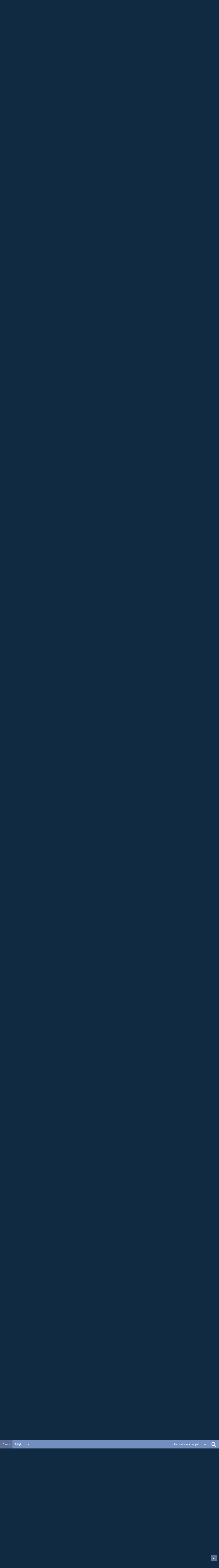

--- FILE ---
content_type: text/html; charset=UTF-8
request_url: https://www.naviboard.de/thread/45528-type-files-f%C3%BCr-deutschland-topo-2010-austria-topo-v2-mapsource-oregon/?postID=514240
body_size: 19507
content:







<!DOCTYPE html>
<html dir="ltr" lang="de">

<head>
	<meta charset="utf-8">
		
	<title>Type Files für Deutschland Topo 2010 + Austria Topo V2 (Mapsource / Oregon) - Seite 2  - Eigene Vektorkarten erstellen oder Anpassen - NaviBoard Forum</title>
	
	<meta name="viewport" content="width=device-width, initial-scale=1">
<meta name="format-detection" content="telephone=no">
<meta property="og:site_name" content="NaviBoard Forum">
<meta property="og:title" content="Type Files für Deutschland Topo 2010 + Austria Topo V2 (Mapsource / Oregon) - NaviBoard Forum">
<meta property="og:url" content="https://www.naviboard.de/thread/45528-type-files-f%C3%BCr-deutschland-topo-2010-austria-topo-v2-mapsource-oregon/">
<meta property="og:type" content="article">
<meta property="og:description" content="Hier gibt es für euch jetzt 2 Type Files Deutschland / Österreich in einheitlichem Look der Deutschland Topo 2010. Beide Files sind auf gute Lesbarkeit auf dem Oregon optimiert und zeigen viele neue Details auf den Karten die bisher verborgen oder nur…">
<meta name="description" content="Hier gibt es für euch jetzt 2 Type Files Deutschland / Österreich in einheitlichem Look der Deutschland Topo 2010. Beide Files sind auf gute Lesbarkeit auf dem Oregon optimiert und zeigen viele neue Details auf den Karten die bisher verborgen oder nur…">
<meta name="keywords" content="deutschland topo 2010, i00001d3.typ, i00008a7.typ, type file">

<!-- Stylesheets -->
<link rel="stylesheet" type="text/css" href="https://www.naviboard.de/cms/style/style-2.css?m=1753104941"><link rel="preload" href="https://www.naviboard.de/cms/font/families/Open%20Sans/OpenSans-Regular.woff2?v=1614334343" as="font" crossorigin><link rel="preload" href="https://www.naviboard.de/cms/font/fontawesome-webfont.woff2?v=4.7.0" as="font" crossorigin type="font/woff2">


<script>
	var SID_ARG_2ND	= '';
	var WCF_PATH = 'https://www.naviboard.de/cms/';
	var WSC_API_URL = 'https://www.naviboard.de/';
	
	var LANGUAGE_ID = 1;
	var LANGUAGE_USE_INFORMAL_VARIANT = false;
	var TIME_NOW = 1768797347;
	var LAST_UPDATE_TIME = 1750952992;
	var URL_LEGACY_MODE = false;
	var ENABLE_DEBUG_MODE = false;
	var ENABLE_PRODUCTION_DEBUG_MODE = true;
	var ENABLE_DEVELOPER_TOOLS = false;
	var WSC_API_VERSION = 2019;
	var PAGE_TITLE = 'NaviBoard Forum';
	
	var REACTION_TYPES = {"1":{"title":"Gef\u00e4llt mir","renderedIcon":"<img\n\tsrc=\"https:\/\/www.naviboard.de\/cms\/images\/reaction\/like.svg\"\n\talt=\"Gef\u00e4llt mir\"\n\tclass=\"reactionType\"\n\tdata-reaction-type-id=\"1\"\n>","iconPath":"https:\/\/www.naviboard.de\/cms\/images\/reaction\/like.svg","showOrder":1,"reactionTypeID":1,"isAssignable":1},"2":{"title":"Danke","renderedIcon":"<img\n\tsrc=\"https:\/\/www.naviboard.de\/cms\/images\/reaction\/thanks.svg\"\n\talt=\"Danke\"\n\tclass=\"reactionType\"\n\tdata-reaction-type-id=\"2\"\n>","iconPath":"https:\/\/www.naviboard.de\/cms\/images\/reaction\/thanks.svg","showOrder":2,"reactionTypeID":2,"isAssignable":1},"3":{"title":"Haha","renderedIcon":"<img\n\tsrc=\"https:\/\/www.naviboard.de\/cms\/images\/reaction\/haha.svg\"\n\talt=\"Haha\"\n\tclass=\"reactionType\"\n\tdata-reaction-type-id=\"3\"\n>","iconPath":"https:\/\/www.naviboard.de\/cms\/images\/reaction\/haha.svg","showOrder":3,"reactionTypeID":3,"isAssignable":1},"4":{"title":"Verwirrend","renderedIcon":"<img\n\tsrc=\"https:\/\/www.naviboard.de\/cms\/images\/reaction\/confused.svg\"\n\talt=\"Verwirrend\"\n\tclass=\"reactionType\"\n\tdata-reaction-type-id=\"4\"\n>","iconPath":"https:\/\/www.naviboard.de\/cms\/images\/reaction\/confused.svg","showOrder":4,"reactionTypeID":4,"isAssignable":1},"5":{"title":"Traurig","renderedIcon":"<img\n\tsrc=\"https:\/\/www.naviboard.de\/cms\/images\/reaction\/sad.svg\"\n\talt=\"Traurig\"\n\tclass=\"reactionType\"\n\tdata-reaction-type-id=\"5\"\n>","iconPath":"https:\/\/www.naviboard.de\/cms\/images\/reaction\/sad.svg","showOrder":5,"reactionTypeID":5,"isAssignable":1}};
	
	</script>

<script src="https://www.naviboard.de/cms/js/WoltLabSuite.Core.tiny.min.js?v=1750952992"></script>
<script>
requirejs.config({
	baseUrl: 'https://www.naviboard.de/cms/js',
	urlArgs: 't=1750952992'
	
});

window.addEventListener('pageshow', function(event) {
	if (event.persisted) {
		window.location.reload();
	}
});

</script>
<script src="https://www.naviboard.de/cms/js/WoltLabSuite.Forum.tiny.min.js?v=1750952992"></script>
<noscript>
	<style>
		.jsOnly {
			display: none !important;
		}
		
		.noJsOnly {
			display: block !important;
		}
	</style>
</noscript>

<script type="application/ld+json">
{
"@context": "http://schema.org",
"@type": "WebSite",
"url": "https:\/\/www.naviboard.de\/",
"potentialAction": {
"@type": "SearchAction",
"target": "https:\/\/www.naviboard.de\/cms\/search\/?q={search_term_string}",
"query-input": "required name=search_term_string"
}
}
</script>

<!-- Icons -->
<link rel="apple-touch-icon" sizes="180x180" href="https://www.naviboard.de/cms/images/style-2/apple-touch-icon.png">
<link rel="manifest" href="https://www.naviboard.de/cms/images/style-2/manifest.json">
<link rel="shortcut icon" href="https://www.naviboard.de/cms/images/style-2/favicon.ico">
<meta name="msapplication-config" content="https://www.naviboard.de/cms/images/style-2/browserconfig.xml">
<meta name="theme-color" content="#f2f2f2">

<link rel="canonical" href="https://www.naviboard.de/thread/45528-type-files-f%C3%BCr-deutschland-topo-2010-austria-topo-v2-mapsource-oregon/?pageNo=2">
		
							<link rel="prev" href="https://www.naviboard.de/thread/45528-type-files-f%C3%BCr-deutschland-topo-2010-austria-topo-v2-mapsource-oregon/">
	
	
			<script type="application/ld+json">
			{
				"@context": "http://schema.org",
				"@type": "DiscussionForumPosting",
				"@id": "https:\/\/www.naviboard.de\/thread\/45528-type-files-f%C3%BCr-deutschland-topo-2010-austria-topo-v2-mapsource-oregon\/?pageNo=2",
				"mainEntityOfPage": "https:\/\/www.naviboard.de\/thread\/45528-type-files-f%C3%BCr-deutschland-topo-2010-austria-topo-v2-mapsource-oregon\/?pageNo=2",
				"headline": "Type Files f\u00fcr Deutschland Topo 2010 + Austria Topo V2 (Mapsource \/ Oregon)",
				"articleBody": "Hier gibt es f\u00fcr euch jetzt 2 Type Files Deutschland \/ \u00d6sterreich in einheitlichem Look der Deutschland Topo 2010. Beide Files sind auf gute Lesbarkeit auf dem Oregon optimiert und zeigen viele neue Details auf den Karten die bisher verborgen oder nur schlecht erkennbar waren. In Mapsource sieht nat\u00fcrlich auch alles schick aus  ;) \nWem ist es mit dem Oregon nicht schon passiert das man statt einem Weg auf einmal vor einem Stromkabel stand oder der vermeintliche Pfad sich als H\u00f6henlinie, Zaun, Grenzlinie, Bach, Seilbahn oder sonst was entpuppt hat. Forstwege, unbefestigte Strassen, Wanderwege, Pfade, Steige sind mit diesen Type Files nun eindeutig zu erkennen, und zwar auf beiden Karten einheitllich. \nDie Austria Topo wurde komplett auf den Look der Deutschland Topo 2010 getrimmt (ist allerdings bei weitem nicht so detailreich wie die D-Topo) und geht jetzt fast als Austria Topo 2010 durch  :cool:   So konnte ich der Austria Topo doch einiges entlocken was bisher verborgen war oder fehlerhaft war. Als Beispiel seien hier die Almh\u00fctten genannt welche vorher nur als kleiner schwarzer Punkt definiert waren und alles m\u00f6gliche sein konnten. Das k\u00f6nnen sie zwar immer noch sein, von Alm\u00fctten \u00fcber kleinere Siedlungen bis zum Schloss ist alles drin, aber genauer ist es in der Karte nicht definiert. Ist halt beim wandern etwas mitdenken gefragt wenn ich in 2000m H\u00f6he das H\u00fcttensymbol finde wird es wohl eher eine Alm sein als ein Schloss  ;)  Auch die merkw\u00fcrdige kleine Strasse die in der Austria Topo beim reinzoomen immer breiter als eine Autobahn wurde ist z.b. korrigiert.\nEs gibt einige neue Fl\u00e4chen in den Austria-St\u00e4dten die es vorher gar nicht gab.\nBei beiden Karten wurden Beschriftungen eingeschaltet die man vorher nur mit m\u00fchseligem anklicken mit der Nadel sehen konnte. Die Schriftgr\u00f6ssen der Strassen habe ich auf Standard gelassen, so kann sich jeder im Oregon das so einstellen wie er will. Sobald man n\u00e4mlich eine Schriftgr\u00f6sse im Type File fest definiert kann man im Oregon einstellen was man will, es \u00e4ndert sich nichts.\nAnsonsten wurden noch viele Details ge\u00e4ndert, vor allem in der D-Topo, da die \u00d6si-Topo nicht so viel bietet. Sofern die Details aber in beiden Karten vorhanden waren habe ich es nat\u00fcrlich in beiden ge\u00e4ndert. Die \u00c4nderungen umfassen neben den schon genannten Wegen, Pfaden, Steigen usw. u.a. auch Seilbahnen, Sessellifte, Skilifte, Zaun, Mauer (schaut euch mal Rothenburg o.d. Tauber an z.B.), Staudamm, Wehr, Klinik (hat jetzt ein rotes Kreuz statt vorher blau), S-Bahn, U-Bahn, Br\u00fccken, Stromkabel, Grenzen. Habe bestimmt noch was vergessen aber ihr k\u00f6nnt die Topos ja in Mapsource begutachten.\n\n\nSo, langer Rede kurzer Sinn, hier gehts zum Download:\n\nhttp:\/\/ul.to\/uv4fw9\n\nWie immer muss eine neue IMG-Karte per Mapsource erstellt werden und dann aufs Navi geladen werden damit die \u00c4nderungen dort auch wirksam werden. Die beiden Karten m\u00fcssen mit ihren jeweiligen Type Files getrennt erzeugt werden, also eine gemeinsame Karte mit nur einem Type File geht nicht !\n\n\nHier ein paar Screenshots der Austria Topo 2010 [Blockierte Grafik: http:\/\/www.navitotal.com\/forums-de\/images\/smilies\/wink.png] :\n\n[Blockierte Grafik: http:\/\/s10.directupload.net\/images\/100925\/temp\/tmxrpph7.jpg] [URL:http:\/\/s10.directupload.net\/file\/d\/2293\/tmxrpph7_jpg.htm] [Blockierte Grafik: http:\/\/s13.directupload.net\/images\/100925\/temp\/2jgqt7w7.jpg] [URL:http:\/\/s13.directupload.net\/file\/d\/2293\/2jgqt7w7_jpg.htm] [Blockierte Grafik: http:\/\/s7.directupload.net\/images\/100925\/temp\/owxyvbln.jpg] [URL:http:\/\/s7.directupload.net\/file\/d\/2293\/owxyvbln_jpg.htm]",
				"articleSection": "Eigene Vektorkarten erstellen oder Anpassen",
				"datePublished": "2010-09-25T18:04:26+02:00",
				"dateModified": "2010-09-25T18:04:26+02:00",
				"author": {
					"@type": "Person",
					"name": "Blowfly"				},
				"image": "https:\/\/www.naviboard.de\/cms\/images\/style-2\/pageLogo.png",
				"interactionStatistic": {
					"@type": "InteractionCounter",
					"interactionType": "https://schema.org/ReplyAction",
					"userInteractionCount": 38				},
				"publisher": {
					"@type": "Organization",
					"name": "NaviBoard Forum",
					"logo": {
						"@type": "ImageObject",
						"url": "https:\/\/www.naviboard.de\/cms\/images\/style-2\/pageLogo.png",
						"width": 300,
						"height": 0					}
				}
			}
		</script>
		</head>

<body id="tpl_wbb_thread"
	itemscope itemtype="http://schema.org/WebPage" itemid="https://www.naviboard.de/thread/45528-type-files-f%C3%BCr-deutschland-topo-2010-austria-topo-v2-mapsource-oregon/?pageNo=2"	data-template="thread" data-application="wbb" data-page-id="49" data-page-identifier="com.woltlab.wbb.Thread"	data-board-id="85" data-thread-id="45528"	class="">

<span id="top"></span>

<div id="pageContainer" class="pageContainer">
	
	
	<div id="pageHeaderContainer" class="pageHeaderContainer">
	<header id="pageHeader" class="pageHeader">
		<div id="pageHeaderPanel" class="pageHeaderPanel">
			<div class="layoutBoundary">
				<div class="box mainMenu" data-box-identifier="com.woltlab.wcf.MainMenu">
			
		
	<div class="boxContent">
		<nav aria-label="Hauptmenü">
	<ol class="boxMenu">
		
		
					<li class="active" data-identifier="com.woltlab.wbb.BoardList">
				<a href="https://www.naviboard.de/" class="boxMenuLink" aria-current="page">
					<span class="boxMenuLinkTitle">Forum</span>
									</a>
				
				</li>				
									<li class=" boxMenuHasChildren" data-identifier="com.woltlab.wcf.MembersList">
				<a href="https://www.naviboard.de/cms/members-list/" class="boxMenuLink">
					<span class="boxMenuLinkTitle">Mitglieder</span>
									</a>
				
				<ol class="boxMenuDepth1">				
									<li class="" data-identifier="com.woltlab.wcf.RecentActivityList">
				<a href="https://www.naviboard.de/cms/recent-activity-list/" class="boxMenuLink">
					<span class="boxMenuLinkTitle">Letzte Aktivitäten</span>
									</a>
				
				</li>				
									<li class="" data-identifier="com.woltlab.wcf.UsersOnlineList">
				<a href="https://www.naviboard.de/cms/users-online-list/" class="boxMenuLink">
					<span class="boxMenuLinkTitle">Benutzer online</span>
									</a>
				
				</li>				
									<li class="" data-identifier="com.woltlab.wcf.Team">
				<a href="https://www.naviboard.de/cms/team/" class="boxMenuLink">
					<span class="boxMenuLinkTitle">Team</span>
									</a>
				
				</li>				
									<li class="" data-identifier="com.woltlab.wcf.UserSearch">
				<a href="https://www.naviboard.de/cms/user-search/" class="boxMenuLink">
					<span class="boxMenuLinkTitle">Mitgliedersuche</span>
									</a>
				
				</li>				
									</ol></li>								
		
	</ol>
</nav>	</div>
</div>				
				<nav id="topMenu" class="userPanel">
			<a
			href="https://www.naviboard.de/cms/login/?url=https%3A%2F%2Fwww.naviboard.de%2Fthread%2F45528-type-files-f%25C3%25BCr-deutschland-topo-2010-austria-topo-v2-mapsource-oregon%2F%3FpostID%3D514240"
			class="userPanelLoginLink jsTooltip"
			title="Anmelden oder registrieren"
			rel="nofollow"
		>
			<span class="icon icon32 fa-sign-in" aria-hidden="true"></span>
		</a>
		
	<ul class="userPanelItems">
								<li id="userLogin">
				<a
					class="loginLink"
					href="https://www.naviboard.de/cms/login/?url=https%3A%2F%2Fwww.naviboard.de%2Fthread%2F45528-type-files-f%25C3%25BCr-deutschland-topo-2010-austria-topo-v2-mapsource-oregon%2F%3FpostID%3D514240"
					rel="nofollow"
				>Anmelden oder registrieren</a>
			</li>
				
								
							
		<!-- page search -->
		<li>
			<a href="https://www.naviboard.de/cms/search/" id="userPanelSearchButton" class="jsTooltip" title="Suche"><span class="icon icon32 fa-search"></span> <span>Suche</span></a>
		</li>
	</ul>
</nav>
			</div>
		</div>
		
		<div id="pageHeaderFacade" class="pageHeaderFacade">
			<div class="layoutBoundary">
				<div id="pageHeaderLogo" class="pageHeaderLogo">
	<div class="wcfAdLocation wcfAdLocationLogo"><div><div style="width:700px; background-color:#d0fedc;margin-top:10px;padding:10px"><b>Datenschutz</b> ist uns & Euch wichtig, daher verzichten wir auf Bannerwerbung & Web-Analysetools! Um das Forum zu unterstützen bitten wir Euch über diesen Link: <a href="https://amzn.to/34brtH3" target="_blank"><span style="color:#CC0000"><b>bei Amazon zu bestellen...</b></span>.</a><br>
Für Euch ist das nur ein Klick, uns hilft es das Forum <b>langfristig</b> und <b>werbefrei</b> für Euch zu betreiben! Vielen vielen Dank...</b></div></div></div>	
	<a href="https://www.naviboard.de/" aria-label="NaviBoard Forum">
		<img src="https://www.naviboard.de/cms/images/style-2/pageLogo.png" alt="" class="pageHeaderLogoLarge" width="300" loading="eager">
		<img src="https://www.naviboard.de/cms/images/style-2/pageLogoMobile.png" alt="" class="pageHeaderLogoSmall" height="138" width="450" loading="eager">
		
		
	</a>
</div>
				
					

					
		
			
	
<a href="#" id="pageHeaderSearchMobile" class="pageHeaderSearchMobile" role="button" tabindex="0" aria-expanded="false" aria-label="Suche">
	<span class="icon icon32 fa-search" aria-hidden="true"></span>
</a>

<div id="pageHeaderSearch" class="pageHeaderSearch">
	<form method="post" action="https://www.naviboard.de/cms/search/">
		<div id="pageHeaderSearchInputContainer" class="pageHeaderSearchInputContainer">
			<div class="pageHeaderSearchType dropdown">
				<a href="#" class="button dropdownToggle" id="pageHeaderSearchTypeSelect"><span class="pageHeaderSearchTypeLabel">Dieses Thema</span></a>
				<ul class="dropdownMenu">
					<li><a href="#" data-extended-link="https://www.naviboard.de/cms/search/?extended=1" data-object-type="everywhere">Alles</a></li>
					<li class="dropdownDivider"></li>
					
											<li><a href="#" data-extended-link="https://www.naviboard.de/cms/search/?extended=1&amp;type=com.woltlab.wbb.post" data-object-type="com.woltlab.wbb.post" data-parameters='{ "threadID": 45528 }'>Dieses Thema</a></li>		<li><a href="#" data-extended-link="https://www.naviboard.de/cms/search/?extended=1&amp;type=com.woltlab.wbb.post" data-object-type="com.woltlab.wbb.post" data-parameters='{ "boardID": 85 }'>Dieses Forum</a></li>
						
						<li class="dropdownDivider"></li>
					
					
																													<li><a href="#" data-extended-link="https://www.naviboard.de/cms/search/?type=com.woltlab.wcf.page&amp;extended=1" data-object-type="com.woltlab.wcf.page">Seiten</a></li>
																																			<li><a href="#" data-extended-link="https://www.naviboard.de/cms/search/?type=com.woltlab.wbb.post&amp;extended=1" data-object-type="com.woltlab.wbb.post">Forum</a></li>
																
					<li class="dropdownDivider"></li>
					<li><a class="pageHeaderSearchExtendedLink" href="https://www.naviboard.de/cms/search/?extended=1">Erweiterte Suche</a></li>
				</ul>
			</div>
			
			<input type="search" name="q" id="pageHeaderSearchInput" class="pageHeaderSearchInput" placeholder="Suchbegriff eingeben" autocomplete="off" value="">
			
			<button class="pageHeaderSearchInputButton button" type="submit">
				<span class="icon icon16 fa-search pointer" title="Suche"></span>
			</button>
			
			<div id="pageHeaderSearchParameters"></div>
			
					</div>
	</form>
</div>

	</div>
		</div>
	</header>
	
	
</div>
	
	
	
	
	
	<div class="pageNavigation">
	<div class="layoutBoundary">
			<nav class="breadcrumbs" aria-label="Verlaufsnavigation">
		<ol itemprop="breadcrumb" itemscope itemtype="http://schema.org/BreadcrumbList">
			<li title="NaviBoard Forum" itemprop="itemListElement" itemscope itemtype="http://schema.org/ListItem">
							<a href="https://www.naviboard.de/" itemprop="item"><span itemprop="name">NaviBoard Forum</span></a>
															<meta itemprop="position" content="1">
																					</li>
														
											<li title="Karten und Software" itemprop="itemListElement" itemscope itemtype="http://schema.org/ListItem">
							<a href="https://www.naviboard.de/board/78-karten-und-software/" itemprop="item"><span itemprop="name">Karten und Software</span></a>
															<meta itemprop="position" content="2">
																					</li>
														
											<li title="Digitale Kartenwerke" itemprop="itemListElement" itemscope itemtype="http://schema.org/ListItem">
							<a href="https://www.naviboard.de/board/84-digitale-kartenwerke/" itemprop="item"><span itemprop="name">Digitale Kartenwerke</span></a>
															<meta itemprop="position" content="3">
																					</li>
														
											<li title="Eigene Vektorkarten erstellen oder Anpassen" itemprop="itemListElement" itemscope itemtype="http://schema.org/ListItem">
							<a href="https://www.naviboard.de/board/85-eigene-vektorkarten-erstellen-oder-anpassen/" itemprop="item"><span itemprop="name">Eigene Vektorkarten erstellen oder Anpassen</span></a>
															<meta itemprop="position" content="4">
																					</li>
		</ol>
	</nav>
		
		
	</div>
</div>
	
	
	
	<section id="main" class="main" role="main">
		<div class="layoutBoundary">
			
			
			<div id="content" class="content">
								
																<header class="contentHeader messageGroupContentHeader wbbThread" data-thread-id="45528" data-is-closed="0" data-is-deleted="0" data-is-disabled="0" data-is-sticky="0" data-is-announcement="0" data-is-link="0">
		<div class="contentHeaderIcon">
			<img src="https://www.naviboard.de/cms/images/avatars/avatar-default.svg" width="64" height="64" alt="" class="userAvatarImage">
									
		</div>

		<div class="contentHeaderTitle">
			<h1 class="contentTitle">Type Files für Deutschland Topo 2010 + Austria Topo V2 (Mapsource / Oregon)</h1>
			<ul class="inlineList contentHeaderMetaData">
				

				

				<li>
					<span class="icon icon16 fa-user"></span>
					<span>Blowfly</span>				</li>

				<li>
					<span class="icon icon16 fa-clock-o"></span>
					<a href="https://www.naviboard.de/thread/45528-type-files-f%C3%BCr-deutschland-topo-2010-austria-topo-v2-mapsource-oregon/"><time datetime="2010-09-25T18:04:26+02:00" class="datetime" data-timestamp="1285430666" data-date="25. September 2010" data-time="18:04" data-offset="7200">25. September 2010</time></a>
				</li>

				
				
				
			</ul>
		</div>

		
	</header>
													
				
				
									<div class="boxesContentTop">
						<div class="boxContainer">
							<section class="box boxWithImage" data-box-identifier="com.woltlab.wcf.genericBox27">
				<div class="boxImage">
							<img src="https://www.naviboard.de/cms/media/2-epix2-vs-fenix7x-586-png/" alt="" />					</div>
		
			<h2 class="boxTitle">
							Garmin fenix 7X und epix Gen 2 im Test					</h2>
		
	<div class="boxContent">
		Der Schwerpunkt dieses Tests und Vergleichs der Garmin Fenix 7X Solar und Garmin Epix Gen 2 liegt auf den Sensoren wie Höhenmesser, Positionsbestimmung und Herzfrequenz. Was unterscheidet die beiden GPS-Outdoor-Smartwatches? Und wie gut ist die Taschenlampe der Fenix 7X für den Outdoorbereich?
Hier geht es zum <a href="https://www.pocketnavigation.de/2022/04/garmin-fenix-7x-epix-gen-2-test/" target="_blank">Test der Outdoor-Smartwatches ...</a>	</div>
</section>
						</div>
					</div>
				
				
				

				



    <div class="contentInteraction">
            		<div class="contentInteractionPagination paginationTop">
    			<nav class="pagination" data-link="https://www.naviboard.de/thread/45528-type-files-f%C3%BCr-deutschland-topo-2010-austria-topo-v2-mapsource-oregon/?pageNo=%d" data-pages="2">
<ul>
<li class="skip"><a href="https://www.naviboard.de/thread/45528-type-files-f%C3%BCr-deutschland-topo-2010-austria-topo-v2-mapsource-oregon/?pageNo=1" title="Vorherige Seite" class="icon icon24 fa-chevron-left jsTooltip" rel="prev"></a></li>
<li><a href="https://www.naviboard.de/thread/45528-type-files-f%C3%BCr-deutschland-topo-2010-austria-topo-v2-mapsource-oregon/?pageNo=1" title="Seite 1">1</a></li>
<li class="active"><span>2</span><span class="invisible">Seite 2 von 2</span></li>
<li class="skip disabled"><span class="icon icon24 fa-chevron-right"></span></li>
</ul></nav>    		</div>
    	
            </div>


	<div class="section">
		<ul
			class="wbbThreadPostList messageList jsClipboardContainer"
			data-is-last-page="true"
			data-last-post-time="1566807061"
			data-page-no="2"
			data-sort-order="ASC"
			data-type="com.woltlab.wbb.post"
		>
													
		


			
		
		
		
	
	
			<li
			id="post375721"
			class="
				anchorFixedHeader
															"
		>
			<article class="wbbPost message messageSidebarOrientationLeft jsClipboardObject jsMessage"
				data-post-id="375721" data-can-edit="0" data-can-edit-inline="0"
				data-is-closed="0" data-is-deleted="0" data-is-disabled="0"
								data-object-id="375721" data-object-type="com.woltlab.wbb.likeablePost" data-user-id=""								itemid="https://www.naviboard.de/thread/45528-type-files-f%C3%BCr-deutschland-topo-2010-austria-topo-v2-mapsource-oregon/?postID=375721#post375721"
			>
				
					 
		
<aside role="presentation" class="messageSidebar guest">
	<div class="messageAuthor">
		
		
					<div class="userAvatar">
				<span><img src="https://www.naviboard.de/cms/images/avatars/avatar-default.svg" width="128" height="128" alt="" class="userAvatarImage"></span>
			</div>
			
			<div class="messageAuthorContainer">
									<span class="username">brainwave</span>
								
				
			</div>
			
			<div class="userTitle">
				<span class="badge">Gast</span>
			</div>
			</div>
	
			
		
				
		
	</aside>
				
				<div class="messageContent">
					<header class="messageHeader">
						<div class="messageHeaderBox">
							<ul class="messageHeaderMetaData">
								<li><a href="https://www.naviboard.de/thread/45528-type-files-f%C3%BCr-deutschland-topo-2010-austria-topo-v2-mapsource-oregon/?postID=375721#post375721" class="permalink messagePublicationTime"><time datetime="2010-09-27T14:40:09+02:00" class="datetime" data-timestamp="1285591209" data-date="27. September 2010" data-time="14:40" data-offset="7200">27. September 2010</time></a></li>
								
								
							</ul>
							
							<ul class="messageStatus">
																																																
								
							</ul>
						</div>
						
						<ul class="messageQuickOptions">
															
														
															<li>
									<a href="https://www.naviboard.de/thread/45528-type-files-f%C3%BCr-deutschland-topo-2010-austria-topo-v2-mapsource-oregon/?postID=375721#post375721" class="jsTooltip wsShareButton" title="Teilen" data-link-title="Type Files für Deutschland Topo 2010 + Austria Topo V2 (Mapsource / Oregon)">#21</a>
								</li>
														
														
							
						</ul>
						
						
					</header>
					
					<div class="messageBody">
												
												
						
						
						<div class="messageText">
																													
							<blockquote class="quoteBox collapsibleBbcode jsCollapsibleBbcode quoteBoxSimple" cite="http://www.naviboard.de/_wbb/index.php?thread/&amp;postID=375687#post375687">
	<div class="quoteBoxIcon">
					<span class="quoteBoxQuoteSymbol"></span>
			</div>
	
	<div class="quoteBoxTitle">
		<span class="quoteBoxTitle">
												<a href="https://www.naviboard.de/_wbb/index.php?thread/&amp;postID=375687#post375687">Zitat von speedpilgrim</a>
									</span>
	</div>
	
	<div class="quoteBoxContent">
		<p><br>Garmin bietet schon seit jeher Testversionen seiner Topo-Karten kostenlos und zum freien Download an. Dort ist auch das typ-file enthalten.</p>
	</div>
	
	</blockquote><p><br>...welches sogar die Straßennahmen anzeigt, was mit dem originalen Typfile der Kaufversion nicht funktioniert.<img src="https://www.naviboard.de/cms/images/smilies/emojione/1f644.png" alt=":rolleyes:" title="rolleyes" class="smiley" srcset="https://www.naviboard.de/cms/images/smilies/emojione/1f644@2x.png 2x" height="23" width="23" loading="eager"></p>						</div>
						
						
					</div>
					
					<footer class="messageFooter">
												
												
						
						
						<div class="messageFooterNotes">
														
														
														
														
							
						</div>
						
						<div class="messageFooterGroup">
							
															        	<a href="#" class="reactionSummaryList jsOnly jsTooltip" data-object-type="com.woltlab.wbb.likeablePost" data-object-id="375721" title="Reaktionen auflisten" style="display: none;">
			</a>
							
							<ul class="messageFooterButtonsExtra buttonList smallButtons jsMobileNavigationExtra">
																																								
							</ul>
							
							<ul class="messageFooterButtons buttonList smallButtons jsMobileNavigation">
																																								
							</ul>
						</div>

						
					</footer>
				</div>
			</article>
		</li>
		
	
	
						
				
					
							
		
		
		
	
	
			<li
			id="post375751"
			class="
				anchorFixedHeader
															"
		>
			<article class="wbbPost message messageSidebarOrientationLeft jsClipboardObject jsMessage"
				data-post-id="375751" data-can-edit="0" data-can-edit-inline="0"
				data-is-closed="0" data-is-deleted="0" data-is-disabled="0"
								data-object-id="375751" data-object-type="com.woltlab.wbb.likeablePost" data-user-id=""								itemid="https://www.naviboard.de/thread/45528-type-files-f%C3%BCr-deutschland-topo-2010-austria-topo-v2-mapsource-oregon/?postID=375751#post375751"
			>
				
				
<aside role="presentation" class="messageSidebar guest">
	<div class="messageAuthor">
		
		
					<div class="userAvatar">
				<span><img src="https://www.naviboard.de/cms/images/avatars/avatar-default.svg" width="128" height="128" alt="" class="userAvatarImage"></span>
			</div>
			
			<div class="messageAuthorContainer">
									<span class="username">kitthara</span>
								
				
			</div>
			
			<div class="userTitle">
				<span class="badge">Gast</span>
			</div>
			</div>
	
			
		
				
		
	</aside>
				
				<div class="messageContent">
					<header class="messageHeader">
						<div class="messageHeaderBox">
							<ul class="messageHeaderMetaData">
								<li><a href="https://www.naviboard.de/thread/45528-type-files-f%C3%BCr-deutschland-topo-2010-austria-topo-v2-mapsource-oregon/?postID=375751#post375751" class="permalink messagePublicationTime"><time datetime="2010-09-27T17:50:17+02:00" class="datetime" data-timestamp="1285602617" data-date="27. September 2010" data-time="17:50" data-offset="7200">27. September 2010</time></a></li>
								
								
							</ul>
							
							<ul class="messageStatus">
																																																
								
							</ul>
						</div>
						
						<ul class="messageQuickOptions">
															
														
															<li>
									<a href="https://www.naviboard.de/thread/45528-type-files-f%C3%BCr-deutschland-topo-2010-austria-topo-v2-mapsource-oregon/?postID=375751#post375751" class="jsTooltip wsShareButton" title="Teilen" data-link-title="Type Files für Deutschland Topo 2010 + Austria Topo V2 (Mapsource / Oregon)">#22</a>
								</li>
														
														
							
						</ul>
						
						
					</header>
					
					<div class="messageBody">
												
												
						
						
						<div class="messageText">
														
							<p>Ja das Typefile habe ich schon eine Weile, aber in diesem hier finde ich es schön, dass die Wanderwege deutlicher zu unterscheiden sind. Leider habe ich nach wie vor keine Ahnung wie man sowas selbst machen kann, freue mich also immer wenn jemand anderer sich die Mühe macht. <br>Geänderte Typefiles sind doch nicht illegal, oder?</p><p><br></p><p>Gruß Kitt</p>						</div>
						
						
					</div>
					
					<footer class="messageFooter">
												
												
						
						
						<div class="messageFooterNotes">
														
														
														
														
							
						</div>
						
						<div class="messageFooterGroup">
							
															        	<a href="#" class="reactionSummaryList jsOnly jsTooltip" data-object-type="com.woltlab.wbb.likeablePost" data-object-id="375751" title="Reaktionen auflisten" style="display: none;">
			</a>
							
							<ul class="messageFooterButtonsExtra buttonList smallButtons jsMobileNavigationExtra">
																																								
							</ul>
							
							<ul class="messageFooterButtons buttonList smallButtons jsMobileNavigation">
																																								
							</ul>
						</div>

						
					</footer>
				</div>
			</article>
		</li>
		
	
	
										
						
						
						
							
					
							
		
		
		
	
	
			<li
			id="post375759"
			class="
				anchorFixedHeader
															"
		>
			<article class="wbbPost message messageSidebarOrientationLeft jsClipboardObject jsMessage"
				data-post-id="375759" data-can-edit="0" data-can-edit-inline="0"
				data-is-closed="0" data-is-deleted="0" data-is-disabled="0"
								data-object-id="375759" data-object-type="com.woltlab.wbb.likeablePost" data-user-id=""								itemid="https://www.naviboard.de/thread/45528-type-files-f%C3%BCr-deutschland-topo-2010-austria-topo-v2-mapsource-oregon/?postID=375759#post375759"
			>
				
				
<aside role="presentation" class="messageSidebar guest">
	<div class="messageAuthor">
		
		
					<div class="userAvatar">
				<span><img src="https://www.naviboard.de/cms/images/avatars/avatar-default.svg" width="128" height="128" alt="" class="userAvatarImage"></span>
			</div>
			
			<div class="messageAuthorContainer">
									<span class="username">brainwave</span>
								
				
			</div>
			
			<div class="userTitle">
				<span class="badge">Gast</span>
			</div>
			</div>
	
			
		
				
		
	</aside>
				
				<div class="messageContent">
					<header class="messageHeader">
						<div class="messageHeaderBox">
							<ul class="messageHeaderMetaData">
								<li><a href="https://www.naviboard.de/thread/45528-type-files-f%C3%BCr-deutschland-topo-2010-austria-topo-v2-mapsource-oregon/?postID=375759#post375759" class="permalink messagePublicationTime"><time datetime="2010-09-27T18:19:33+02:00" class="datetime" data-timestamp="1285604373" data-date="27. September 2010" data-time="18:19" data-offset="7200">27. September 2010</time></a></li>
								
								
							</ul>
							
							<ul class="messageStatus">
																																																
								
							</ul>
						</div>
						
						<ul class="messageQuickOptions">
															
														
															<li>
									<a href="https://www.naviboard.de/thread/45528-type-files-f%C3%BCr-deutschland-topo-2010-austria-topo-v2-mapsource-oregon/?postID=375759#post375759" class="jsTooltip wsShareButton" title="Teilen" data-link-title="Type Files für Deutschland Topo 2010 + Austria Topo V2 (Mapsource / Oregon)">#23</a>
								</li>
														
														
							
						</ul>
						
						
					</header>
					
					<div class="messageBody">
												
												
						
						
						<div class="messageText">
														
							<blockquote class="quoteBox collapsibleBbcode jsCollapsibleBbcode quoteBoxSimple" cite="http://www.naviboard.de/_wbb/index.php?thread/&amp;postID=375751#post375751">
	<div class="quoteBoxIcon">
					<span class="quoteBoxQuoteSymbol"></span>
			</div>
	
	<div class="quoteBoxTitle">
		<span class="quoteBoxTitle">
												<a href="https://www.naviboard.de/_wbb/index.php?thread/&amp;postID=375751#post375751">Zitat von kitthara</a>
									</span>
	</div>
	
	<div class="quoteBoxContent">
		<p><br>Geänderte Typefiles sind doch nicht illegal, oder?<br></p>
	</div>
	
	</blockquote><p><br>Vermutlich schon, schließlich wird ja geschütztes Material geändert.<br>Eine ähnliche Aussage kam dazu mal im Herstellerforum.<br>Solange man das nur privat zu Hause macht, wird man aber kaum dafür belangt werden.</p>						</div>
						
						
					</div>
					
					<footer class="messageFooter">
												
												
						
						
						<div class="messageFooterNotes">
														
														
														
														
							
						</div>
						
						<div class="messageFooterGroup">
							
															        	<a href="#" class="reactionSummaryList jsOnly jsTooltip" data-object-type="com.woltlab.wbb.likeablePost" data-object-id="375759" title="Reaktionen auflisten" style="display: none;">
			</a>
							
							<ul class="messageFooterButtonsExtra buttonList smallButtons jsMobileNavigationExtra">
																																								
							</ul>
							
							<ul class="messageFooterButtons buttonList smallButtons jsMobileNavigation">
																																								
							</ul>
						</div>

						
					</footer>
				</div>
			</article>
		</li>
		
	
	
									
												<li>
						<div class="wcfAdLocation wbbAdLocationPostList wbbAdLocationAfterEvery3rdPost"><div><div style="width:700px; background-color:#d0fedc;margin-top:10px;padding:10px"><b>Datenschutz</b> ist uns & Euch wichtig, daher verzichten wir auf Bannerwerbung & Web-Analysetools! Um das Forum zu unterstützen bitten wir Euch über diesen Link: <a href="https://amzn.to/34brtH3" target="_blank"><span style="color:#CC0000"><b>bei Amazon zu bestellen...</b></span>.</a><br>
Für Euch ist das nur ein Klick, uns hilft es das Forum <b>langfristig</b> und <b>werbefrei</b> für Euch zu betreiben! Vielen vielen Dank...</b></div></div></div>
					</li>
				
						
						
							
					
							
		
		
		
	
	
			<li
			id="post375767"
			class="
				anchorFixedHeader
															"
		>
			<article class="wbbPost message messageSidebarOrientationLeft jsClipboardObject jsMessage"
				data-post-id="375767" data-can-edit="0" data-can-edit-inline="0"
				data-is-closed="0" data-is-deleted="0" data-is-disabled="0"
								data-object-id="375767" data-object-type="com.woltlab.wbb.likeablePost" data-user-id=""								itemid="https://www.naviboard.de/thread/45528-type-files-f%C3%BCr-deutschland-topo-2010-austria-topo-v2-mapsource-oregon/?postID=375767#post375767"
			>
				
				
<aside role="presentation" class="messageSidebar guest">
	<div class="messageAuthor">
		
		
					<div class="userAvatar">
				<span><img src="https://www.naviboard.de/cms/images/avatars/avatar-default.svg" width="128" height="128" alt="" class="userAvatarImage"></span>
			</div>
			
			<div class="messageAuthorContainer">
									<span class="username">kitthara</span>
								
				
			</div>
			
			<div class="userTitle">
				<span class="badge">Gast</span>
			</div>
			</div>
	
			
		
				
		
	</aside>
				
				<div class="messageContent">
					<header class="messageHeader">
						<div class="messageHeaderBox">
							<ul class="messageHeaderMetaData">
								<li><a href="https://www.naviboard.de/thread/45528-type-files-f%C3%BCr-deutschland-topo-2010-austria-topo-v2-mapsource-oregon/?postID=375767#post375767" class="permalink messagePublicationTime"><time datetime="2010-09-27T18:44:45+02:00" class="datetime" data-timestamp="1285605885" data-date="27. September 2010" data-time="18:44" data-offset="7200">27. September 2010</time></a></li>
								
								
							</ul>
							
							<ul class="messageStatus">
																																																
								
							</ul>
						</div>
						
						<ul class="messageQuickOptions">
															
														
															<li>
									<a href="https://www.naviboard.de/thread/45528-type-files-f%C3%BCr-deutschland-topo-2010-austria-topo-v2-mapsource-oregon/?postID=375767#post375767" class="jsTooltip wsShareButton" title="Teilen" data-link-title="Type Files für Deutschland Topo 2010 + Austria Topo V2 (Mapsource / Oregon)">#24</a>
								</li>
														
														
							
						</ul>
						
						
					</header>
					
					<div class="messageBody">
												
												
						
						
						<div class="messageText">
														
							<blockquote class="quoteBox collapsibleBbcode jsCollapsibleBbcode quoteBoxSimple" cite="http://www.naviboard.de/_wbb/index.php?thread/&amp;postID=375759#post375759">
	<div class="quoteBoxIcon">
					<span class="quoteBoxQuoteSymbol"></span>
			</div>
	
	<div class="quoteBoxTitle">
		<span class="quoteBoxTitle">
												<a href="https://www.naviboard.de/_wbb/index.php?thread/&amp;postID=375759#post375759">Zitat von brainwave</a>
									</span>
	</div>
	
	<div class="quoteBoxContent">
		<p>Vermutlich schon, schließlich wird ja geschütztes Material geändert.<br>Eine ähnliche Aussage kam dazu mal im Herstellerforum.<br>Solange man das nur privat zu Hause macht, wird man aber kaum dafür belangt werden.</p>
	</div>
	
	</blockquote><p><br> <br>Ok, das war mir absolut nicht klar, dachte das wäre kein Problem, da ein Typefile ohne Karte ja nichts bringt.</p>						</div>
						
						
					</div>
					
					<footer class="messageFooter">
												
												
						
						
						<div class="messageFooterNotes">
														
														
														
														
							
						</div>
						
						<div class="messageFooterGroup">
							
															        	<a href="#" class="reactionSummaryList jsOnly jsTooltip" data-object-type="com.woltlab.wbb.likeablePost" data-object-id="375767" title="Reaktionen auflisten" style="display: none;">
			</a>
							
							<ul class="messageFooterButtonsExtra buttonList smallButtons jsMobileNavigationExtra">
																																								
							</ul>
							
							<ul class="messageFooterButtons buttonList smallButtons jsMobileNavigation">
																																								
							</ul>
						</div>

						
					</footer>
				</div>
			</article>
		</li>
		
	
	
										
						
						
						
							
					
							
		
		
		
	
	
			<li
			id="post375770"
			class="
				anchorFixedHeader
															"
		>
			<article class="wbbPost message messageSidebarOrientationLeft jsClipboardObject jsMessage userOnlineGroupMarking12"
				data-post-id="375770" data-can-edit="0" data-can-edit-inline="0"
				data-is-closed="0" data-is-deleted="0" data-is-disabled="0"
								data-object-id="375770" data-object-type="com.woltlab.wbb.likeablePost" data-user-id="8121"								itemid="https://www.naviboard.de/thread/45528-type-files-f%C3%BCr-deutschland-topo-2010-austria-topo-v2-mapsource-oregon/?postID=375770#post375770"
			>
				
				
<aside role="presentation" class="messageSidebar member">
	<div class="messageAuthor">
		
		
								
							<div class="userAvatar">
					<a href="https://www.naviboard.de/cms/user/8121-wildgoose/" aria-hidden="true" tabindex="-1"><img src="https://www.naviboard.de/cms/images/avatars/avatar-default.svg" width="128" height="128" alt="" class="userAvatarImage"></a>					
									</div>
						
			<div class="messageAuthorContainer">
				<a href="https://www.naviboard.de/cms/user/8121-wildgoose/" class="username userLink" data-object-id="8121">
					<span>wildgoose</span>
				</a>
														
					
							</div>
			
							
				
									<div class="userRank"><img src="https://www.naviboard.de/cms/images/rank/10-transpix.png" alt=""></div>
							
						</div>
	
			
		
									<div class="userCredits">
					<dl class="plain dataList">
						<dt><a href="https://www.naviboard.de/user-post-list/8121-wildgoose/" title="Beiträge von wildgoose" class="jsTooltip">Beiträge</a></dt>
	<dd>1.117</dd>
					</dl>
				</div>
			
				
		
	</aside>
				
				<div class="messageContent">
					<header class="messageHeader">
						<div class="messageHeaderBox">
							<ul class="messageHeaderMetaData">
								<li><a href="https://www.naviboard.de/thread/45528-type-files-f%C3%BCr-deutschland-topo-2010-austria-topo-v2-mapsource-oregon/?postID=375770#post375770" class="permalink messagePublicationTime"><time datetime="2010-09-27T18:56:33+02:00" class="datetime" data-timestamp="1285606593" data-date="27. September 2010" data-time="18:56" data-offset="7200">27. September 2010</time></a></li>
								
								
							</ul>
							
							<ul class="messageStatus">
																																																
								
							</ul>
						</div>
						
						<ul class="messageQuickOptions">
															
														
															<li>
									<a href="https://www.naviboard.de/thread/45528-type-files-f%C3%BCr-deutschland-topo-2010-austria-topo-v2-mapsource-oregon/?postID=375770#post375770" class="jsTooltip wsShareButton" title="Teilen" data-link-title="Type Files für Deutschland Topo 2010 + Austria Topo V2 (Mapsource / Oregon)">#25</a>
								</li>
														
														
							
						</ul>
						
						
					</header>
					
					<div class="messageBody">
												
												
						
						
						<div class="messageText">
														
							<blockquote class="quoteBox collapsibleBbcode jsCollapsibleBbcode quoteBoxSimple" cite="http://www.naviboard.de/_wbb/index.php?thread/&amp;postID=375759#post375759">
	<div class="quoteBoxIcon">
					<span class="quoteBoxQuoteSymbol"></span>
			</div>
	
	<div class="quoteBoxTitle">
		<span class="quoteBoxTitle">
												<a href="https://www.naviboard.de/_wbb/index.php?thread/&amp;postID=375759#post375759">Zitat von brainwave</a>
									</span>
	</div>
	
	<div class="quoteBoxContent">
		<p>Vermutlich schon, schließlich wird ja geschütztes Material geändert.</p>
	</div>
	
	</blockquote><p><br> <br>Aber im Grunde wird ja nichts verändert, die Kartenfiles bleiben so wie sie sind. Das Originaltypfile wird auch nicht verändert, somit bleibt jede Datei, für die Urheberrecht besteht, unverändert. Das Ergebnis eines Renderprozesses kann wohl nicht geschützt werden, da beim Verkauf ja noch nicht da war.<br> <br>lg, Paul</p>						</div>
						
						
					</div>
					
					<footer class="messageFooter">
												
													<div class="messageSignature">
								<div><p>WILDGOOSE Geo Services - Specialist for Vietnam</p></div>
							</div>
												
						
						
						<div class="messageFooterNotes">
														
														
														
														
							
						</div>
						
						<div class="messageFooterGroup">
							
															        	<a href="#" class="reactionSummaryList jsOnly jsTooltip" data-object-type="com.woltlab.wbb.likeablePost" data-object-id="375770" title="Reaktionen auflisten" style="display: none;">
			</a>
							
							<ul class="messageFooterButtonsExtra buttonList smallButtons jsMobileNavigationExtra">
																																								
							</ul>
							
							<ul class="messageFooterButtons buttonList smallButtons jsMobileNavigation">
																																								
							</ul>
						</div>

						
					</footer>
				</div>
			</article>
		</li>
		
	
	
									
						
							
						
							
					
							
		
		
		
	
	
			<li
			id="post375792"
			class="
				anchorFixedHeader
															"
		>
			<article class="wbbPost message messageSidebarOrientationLeft jsClipboardObject jsMessage"
				data-post-id="375792" data-can-edit="0" data-can-edit-inline="0"
				data-is-closed="0" data-is-deleted="0" data-is-disabled="0"
								data-object-id="375792" data-object-type="com.woltlab.wbb.likeablePost" data-user-id=""								itemid="https://www.naviboard.de/thread/45528-type-files-f%C3%BCr-deutschland-topo-2010-austria-topo-v2-mapsource-oregon/?postID=375792#post375792"
			>
				
				
<aside role="presentation" class="messageSidebar guest">
	<div class="messageAuthor">
		
		
					<div class="userAvatar">
				<span><img src="https://www.naviboard.de/cms/images/avatars/avatar-default.svg" width="128" height="128" alt="" class="userAvatarImage"></span>
			</div>
			
			<div class="messageAuthorContainer">
									<span class="username">Volker_I</span>
								
				
			</div>
			
			<div class="userTitle">
				<span class="badge">Gast</span>
			</div>
			</div>
	
			
		
				
		
	</aside>
				
				<div class="messageContent">
					<header class="messageHeader">
						<div class="messageHeaderBox">
							<ul class="messageHeaderMetaData">
								<li><a href="https://www.naviboard.de/thread/45528-type-files-f%C3%BCr-deutschland-topo-2010-austria-topo-v2-mapsource-oregon/?postID=375792#post375792" class="permalink messagePublicationTime"><time datetime="2010-09-27T20:58:59+02:00" class="datetime" data-timestamp="1285613939" data-date="27. September 2010" data-time="20:58" data-offset="7200">27. September 2010</time></a></li>
								
								
							</ul>
							
							<ul class="messageStatus">
																																																
								
							</ul>
						</div>
						
						<ul class="messageQuickOptions">
															
														
															<li>
									<a href="https://www.naviboard.de/thread/45528-type-files-f%C3%BCr-deutschland-topo-2010-austria-topo-v2-mapsource-oregon/?postID=375792#post375792" class="jsTooltip wsShareButton" title="Teilen" data-link-title="Type Files für Deutschland Topo 2010 + Austria Topo V2 (Mapsource / Oregon)">#26</a>
								</li>
														
														
							
						</ul>
						
						
					</header>
					
					<div class="messageBody">
												
												
						
						
						<div class="messageText">
														
							<p>Irgendwie schein ich zu blöd zu sein, dass hinzubekommen. Habe Typfile der Topo AV2 ausgetauscht, ich sehe nach dem Neustart in MS aber keine Änderung (die Seilbahnen sehen immer noch so aus wie in der ursprünglichen Version, nicht wie im screenshot oben?)<img src="https://www.naviboard.de/cms/images/smilies/confused.gif" alt=":confused:" title="verwirrt" class="smiley" height="21" width="16" loading="eager"></p>						</div>
						
						
					</div>
					
					<footer class="messageFooter">
												
												
						
						
						<div class="messageFooterNotes">
														
														
														
														
							
						</div>
						
						<div class="messageFooterGroup">
							
															        	<a href="#" class="reactionSummaryList jsOnly jsTooltip" data-object-type="com.woltlab.wbb.likeablePost" data-object-id="375792" title="Reaktionen auflisten" style="display: none;">
			</a>
							
							<ul class="messageFooterButtonsExtra buttonList smallButtons jsMobileNavigationExtra">
																																								
							</ul>
							
							<ul class="messageFooterButtons buttonList smallButtons jsMobileNavigation">
																																								
							</ul>
						</div>

						
					</footer>
				</div>
			</article>
		</li>
		
	
	
										
						
												<li>
						<div class="wcfAdLocation wbbAdLocationPostList wbbAdLocationAfterEvery3rdPost"><div><div style="width:700px; background-color:#d0fedc;margin-top:10px;padding:10px"><b>Datenschutz</b> ist uns & Euch wichtig, daher verzichten wir auf Bannerwerbung & Web-Analysetools! Um das Forum zu unterstützen bitten wir Euch über diesen Link: <a href="https://amzn.to/34brtH3" target="_blank"><span style="color:#CC0000"><b>bei Amazon zu bestellen...</b></span>.</a><br>
Für Euch ist das nur ein Klick, uns hilft es das Forum <b>langfristig</b> und <b>werbefrei</b> für Euch zu betreiben! Vielen vielen Dank...</b></div></div></div>
					</li>
				
						
						
							
					
							
		
		
		
	
	
			<li
			id="post375811"
			class="
				anchorFixedHeader
															"
		>
			<article class="wbbPost message messageSidebarOrientationLeft jsClipboardObject jsMessage"
				data-post-id="375811" data-can-edit="0" data-can-edit-inline="0"
				data-is-closed="0" data-is-deleted="0" data-is-disabled="0"
								data-object-id="375811" data-object-type="com.woltlab.wbb.likeablePost" data-user-id=""								itemid="https://www.naviboard.de/thread/45528-type-files-f%C3%BCr-deutschland-topo-2010-austria-topo-v2-mapsource-oregon/?postID=375811#post375811"
			>
				
				
<aside role="presentation" class="messageSidebar guest">
	<div class="messageAuthor">
		
		
					<div class="userAvatar">
				<span><img src="https://www.naviboard.de/cms/images/avatars/avatar-default.svg" width="128" height="128" alt="" class="userAvatarImage"></span>
			</div>
			
			<div class="messageAuthorContainer">
									<span class="username">Blowfly</span>
								
				
			</div>
			
			<div class="userTitle">
				<span class="badge">Gast</span>
			</div>
			</div>
	
			
		
				
		
	</aside>
				
				<div class="messageContent">
					<header class="messageHeader">
						<div class="messageHeaderBox">
							<ul class="messageHeaderMetaData">
								<li><a href="https://www.naviboard.de/thread/45528-type-files-f%C3%BCr-deutschland-topo-2010-austria-topo-v2-mapsource-oregon/?postID=375811#post375811" class="permalink messagePublicationTime"><time datetime="2010-09-28T00:05:34+02:00" class="datetime" data-timestamp="1285625134" data-date="28. September 2010" data-time="00:05" data-offset="7200">28. September 2010</time></a></li>
								
								
							</ul>
							
							<ul class="messageStatus">
																																																
								
							</ul>
						</div>
						
						<ul class="messageQuickOptions">
															
														
															<li>
									<a href="https://www.naviboard.de/thread/45528-type-files-f%C3%BCr-deutschland-topo-2010-austria-topo-v2-mapsource-oregon/?postID=375811#post375811" class="jsTooltip wsShareButton" title="Teilen" data-link-title="Type Files für Deutschland Topo 2010 + Austria Topo V2 (Mapsource / Oregon)">#27</a>
								</li>
														
														
							
						</ul>
						
						
					</header>
					
					<div class="messageBody">
												
												
						
						
						<div class="messageText">
														
							<p>musst du mal in Mapsource etwas hin und her scrollen, oder mal die Karte um einiges nach links, rechts, oben unten verschieben. Mapsource hat einen Cache wo noch die alte Kartendarstellung drinnen liegt, der muss erstmal überschrieben werden. Oder mal zwischendurch ne andere Karte laden, da bisschen rumwandern und dann wieder die Topo AV2 laden. Irgendwann ist der Cache überschrieben. Wenn das alles nichts hilft hast du irgendwas anderes falsch gemacht.</p>						</div>
						
						
					</div>
					
					<footer class="messageFooter">
												
												
						
						
						<div class="messageFooterNotes">
														
														
														
														
							
						</div>
						
						<div class="messageFooterGroup">
							
															        	<a href="#" class="reactionSummaryList jsOnly jsTooltip" data-object-type="com.woltlab.wbb.likeablePost" data-object-id="375811" title="Reaktionen auflisten" style="display: none;">
			</a>
							
							<ul class="messageFooterButtonsExtra buttonList smallButtons jsMobileNavigationExtra">
																																								
							</ul>
							
							<ul class="messageFooterButtons buttonList smallButtons jsMobileNavigation">
																																								
							</ul>
						</div>

						
					</footer>
				</div>
			</article>
		</li>
		
	
	
									
						
						
							
					
							
		
		
		
	
	
			<li
			id="post375812"
			class="
				anchorFixedHeader
															"
		>
			<article class="wbbPost message messageSidebarOrientationLeft jsClipboardObject jsMessage"
				data-post-id="375812" data-can-edit="0" data-can-edit-inline="0"
				data-is-closed="0" data-is-deleted="0" data-is-disabled="0"
								data-object-id="375812" data-object-type="com.woltlab.wbb.likeablePost" data-user-id=""								itemid="https://www.naviboard.de/thread/45528-type-files-f%C3%BCr-deutschland-topo-2010-austria-topo-v2-mapsource-oregon/?postID=375812#post375812"
			>
				
				
<aside role="presentation" class="messageSidebar guest">
	<div class="messageAuthor">
		
		
					<div class="userAvatar">
				<span><img src="https://www.naviboard.de/cms/images/avatars/avatar-default.svg" width="128" height="128" alt="" class="userAvatarImage"></span>
			</div>
			
			<div class="messageAuthorContainer">
									<span class="username">extemecarver</span>
								
				
			</div>
			
			<div class="userTitle">
				<span class="badge">Gast</span>
			</div>
			</div>
	
			
		
				
		
	</aside>
				
				<div class="messageContent">
					<header class="messageHeader">
						<div class="messageHeaderBox">
							<ul class="messageHeaderMetaData">
								<li><a href="https://www.naviboard.de/thread/45528-type-files-f%C3%BCr-deutschland-topo-2010-austria-topo-v2-mapsource-oregon/?postID=375812#post375812" class="permalink messagePublicationTime"><time datetime="2010-09-28T00:18:36+02:00" class="datetime" data-timestamp="1285625916" data-date="28. September 2010" data-time="00:18" data-offset="7200">28. September 2010</time></a></li>
								
								
							</ul>
							
							<ul class="messageStatus">
																																																
								
							</ul>
						</div>
						
						<ul class="messageQuickOptions">
															
														
															<li>
									<a href="https://www.naviboard.de/thread/45528-type-files-f%C3%BCr-deutschland-topo-2010-austria-topo-v2-mapsource-oregon/?postID=375812#post375812" class="jsTooltip wsShareButton" title="Teilen" data-link-title="Type Files für Deutschland Topo 2010 + Austria Topo V2 (Mapsource / Oregon)">#28</a>
								</li>
														
														
							
						</ul>
						
						
					</header>
					
					<div class="messageBody">
												
												
						
						
						<div class="messageText">
														
							<p>Ein geandertes Typfile, ist strikt genommen schon illegal.</p><p><br></p><p>Ein komplett selbstaendig erstelltes, ohne Uebernahme von Objekten anderer Typfiles waere rechtlich dagegen ohne Zweifel legal.</p>						</div>
						
						
					</div>
					
					<footer class="messageFooter">
												
												
						
						
						<div class="messageFooterNotes">
														
														
														
														
							
						</div>
						
						<div class="messageFooterGroup">
							
															        	<a href="#" class="reactionSummaryList jsOnly jsTooltip" data-object-type="com.woltlab.wbb.likeablePost" data-object-id="375812" title="Reaktionen auflisten" style="display: none;">
			</a>
							
							<ul class="messageFooterButtonsExtra buttonList smallButtons jsMobileNavigationExtra">
																																								
							</ul>
							
							<ul class="messageFooterButtons buttonList smallButtons jsMobileNavigation">
																																								
							</ul>
						</div>

						
					</footer>
				</div>
			</article>
		</li>
		
	
	
										
						
						
						
							
					
							
		
		
		
	
	
			<li
			id="post375816"
			class="
				anchorFixedHeader
															"
		>
			<article class="wbbPost message messageSidebarOrientationLeft jsClipboardObject jsMessage"
				data-post-id="375816" data-can-edit="0" data-can-edit-inline="0"
				data-is-closed="0" data-is-deleted="0" data-is-disabled="0"
								data-object-id="375816" data-object-type="com.woltlab.wbb.likeablePost" data-user-id=""								itemid="https://www.naviboard.de/thread/45528-type-files-f%C3%BCr-deutschland-topo-2010-austria-topo-v2-mapsource-oregon/?postID=375816#post375816"
			>
				
				
<aside role="presentation" class="messageSidebar guest">
	<div class="messageAuthor">
		
		
					<div class="userAvatar">
				<span><img src="https://www.naviboard.de/cms/images/avatars/avatar-default.svg" width="128" height="128" alt="" class="userAvatarImage"></span>
			</div>
			
			<div class="messageAuthorContainer">
									<span class="username">Blowfly</span>
								
				
			</div>
			
			<div class="userTitle">
				<span class="badge">Gast</span>
			</div>
			</div>
	
			
		
				
		
	</aside>
				
				<div class="messageContent">
					<header class="messageHeader">
						<div class="messageHeaderBox">
							<ul class="messageHeaderMetaData">
								<li><a href="https://www.naviboard.de/thread/45528-type-files-f%C3%BCr-deutschland-topo-2010-austria-topo-v2-mapsource-oregon/?postID=375816#post375816" class="permalink messagePublicationTime"><time datetime="2010-09-28T01:42:22+02:00" class="datetime" data-timestamp="1285630942" data-date="28. September 2010" data-time="01:42" data-offset="7200">28. September 2010</time></a></li>
								
								
							</ul>
							
							<ul class="messageStatus">
																																																
								
							</ul>
						</div>
						
						<ul class="messageQuickOptions">
															
														
															<li>
									<a href="https://www.naviboard.de/thread/45528-type-files-f%C3%BCr-deutschland-topo-2010-austria-topo-v2-mapsource-oregon/?postID=375816#post375816" class="jsTooltip wsShareButton" title="Teilen" data-link-title="Type Files für Deutschland Topo 2010 + Austria Topo V2 (Mapsource / Oregon)">#29</a>
								</li>
														
														
							
						</ul>
						
						
					</header>
					
					<div class="messageBody">
												
												
						
						
						<div class="messageText">
														
							<p>woran merkt man untrüglich dass man in einem deutschen Forum gelandet ist (und ich meine jetzt nicht die Sprache <img src="https://www.naviboard.de/cms/images/smilies/emojione/1f606.png" alt=":D" title="biggrin" class="smiley" srcset="https://www.naviboard.de/cms/images/smilies/emojione/1f606@2x.png 2x" height="23" width="23" loading="eager"> ) ?</p><p><br></p><p>ständig fühlen sich hier irgendwelche selbsternannten Juristen berufen in vorauseilendem Gehorsam ihre vermutete Deutung der Rechtslage kundzutun, obwohl sie eigentlich keinen Plan haben von was sie reden, noch nicht mal gefährliches Halbwissen ist hier vorhanden. Wie wäre es wenn alle mal frei nach der Devise von Dieter Nuhr verfahren würden - wenn man keine Ahnung hat einfach mal die Fresse halten <img src="https://www.naviboard.de/cms/images/smilies/emojione/1f606.png" alt=":D" title="biggrin" class="smiley" srcset="https://www.naviboard.de/cms/images/smilies/emojione/1f606@2x.png 2x" height="23" width="23" loading="eager"> ?</p><p><br></p><p>Kann man die Type Files nicht einfach als das akzeptieren als was sie von mir gedacht waren - als ein einfaches Angebot seine Karten etwas aufzuhübschen ?<br>Nehmt doch die Files wie sie sind, sagt nix, oder danke, oder von mir aus auch igitt wie hässlich, und gut ist. Wer meint er dürfe es aus welchem Grund auch immer nicht benutzen ignoriert das Angebot einfach, malt sich halt sein eigenes Type File - und ganz wichtig, erspart den Interessierten seine belanglose Rechtsverdreher-Deuterei die den ganzen Thread nur vollmüllt und niemand weiterbringt.</p><p><br></p><p>Ich muss mir wirklich schwer überlegen, da mein Italien V2 Type File fast fertig ist und ein paar Kleinigkeiten noch an den anderen geändert wurden, ob ich mir das hier nochmal antue sowas anzubieten.</p>						</div>
						
						
					</div>
					
					<footer class="messageFooter">
												
												
						
						
						<div class="messageFooterNotes">
														
														
														
														
							
						</div>
						
						<div class="messageFooterGroup">
							
															        	<a href="#" class="reactionSummaryList jsOnly jsTooltip" data-object-type="com.woltlab.wbb.likeablePost" data-object-id="375816" title="Reaktionen auflisten" style="display: none;">
			</a>
							
							<ul class="messageFooterButtonsExtra buttonList smallButtons jsMobileNavigationExtra">
																																								
							</ul>
							
							<ul class="messageFooterButtons buttonList smallButtons jsMobileNavigation">
																																								
							</ul>
						</div>

						
					</footer>
				</div>
			</article>
		</li>
		
	
	
									
												<li>
						<div class="wcfAdLocation wbbAdLocationPostList wbbAdLocationAfterEvery3rdPost"><div><div style="width:700px; background-color:#d0fedc;margin-top:10px;padding:10px"><b>Datenschutz</b> ist uns & Euch wichtig, daher verzichten wir auf Bannerwerbung & Web-Analysetools! Um das Forum zu unterstützen bitten wir Euch über diesen Link: <a href="https://amzn.to/34brtH3" target="_blank"><span style="color:#CC0000"><b>bei Amazon zu bestellen...</b></span>.</a><br>
Für Euch ist das nur ein Klick, uns hilft es das Forum <b>langfristig</b> und <b>werbefrei</b> für Euch zu betreiben! Vielen vielen Dank...</b></div></div></div>
					</li>
				
						
						
							
					
							
		
		
		
	
	
			<li
			id="post375832"
			class="
				anchorFixedHeader
															"
		>
			<article class="wbbPost message messageSidebarOrientationLeft jsClipboardObject jsMessage"
				data-post-id="375832" data-can-edit="0" data-can-edit-inline="0"
				data-is-closed="0" data-is-deleted="0" data-is-disabled="0"
								data-object-id="375832" data-object-type="com.woltlab.wbb.likeablePost" data-user-id=""								itemid="https://www.naviboard.de/thread/45528-type-files-f%C3%BCr-deutschland-topo-2010-austria-topo-v2-mapsource-oregon/?postID=375832#post375832"
			>
				
				
<aside role="presentation" class="messageSidebar guest">
	<div class="messageAuthor">
		
		
					<div class="userAvatar">
				<span><img src="https://www.naviboard.de/cms/images/avatars/avatar-default.svg" width="128" height="128" alt="" class="userAvatarImage"></span>
			</div>
			
			<div class="messageAuthorContainer">
									<span class="username">ChristianJB</span>
								
				
			</div>
			
			<div class="userTitle">
				<span class="badge">Gast</span>
			</div>
			</div>
	
			
		
				
		
	</aside>
				
				<div class="messageContent">
					<header class="messageHeader">
						<div class="messageHeaderBox">
							<ul class="messageHeaderMetaData">
								<li><a href="https://www.naviboard.de/thread/45528-type-files-f%C3%BCr-deutschland-topo-2010-austria-topo-v2-mapsource-oregon/?postID=375832#post375832" class="permalink messagePublicationTime"><time datetime="2010-09-28T08:39:06+02:00" class="datetime" data-timestamp="1285655946" data-date="28. September 2010" data-time="08:39" data-offset="7200">28. September 2010</time></a></li>
								
								
							</ul>
							
							<ul class="messageStatus">
																																																
								
							</ul>
						</div>
						
						<ul class="messageQuickOptions">
															
														
															<li>
									<a href="https://www.naviboard.de/thread/45528-type-files-f%C3%BCr-deutschland-topo-2010-austria-topo-v2-mapsource-oregon/?postID=375832#post375832" class="jsTooltip wsShareButton" title="Teilen" data-link-title="Type Files für Deutschland Topo 2010 + Austria Topo V2 (Mapsource / Oregon)">#30</a>
								</li>
														
														
							
						</ul>
						
						
					</header>
					
					<div class="messageBody">
												
												
						
						
						<div class="messageText">
														
							<blockquote class="quoteBox collapsibleBbcode jsCollapsibleBbcode quoteBoxSimple" cite="http://www.naviboard.de/_wbb/index.php?thread/&amp;postID=375816#post375816">
	<div class="quoteBoxIcon">
					<span class="quoteBoxQuoteSymbol"></span>
			</div>
	
	<div class="quoteBoxTitle">
		<span class="quoteBoxTitle">
												<a href="https://www.naviboard.de/_wbb/index.php?thread/&amp;postID=375816#post375816">Zitat von Blowfly</a>
									</span>
	</div>
	
	<div class="quoteBoxContent">
		<p>Kann man die Type Files nicht einfach als das akzeptieren als was sie von mir gedacht waren - als ein einfaches Angebot seine Karten etwas aufzuhübschen ?</p>
	</div>
	
	</blockquote><p><br></p><p>Herzlichen Dank, gefällt mir wirklich sehr gut! <img src="https://www.naviboard.de/cms/images/smilies/danke.gif" alt=":danke:" title=":danke:" class="smiley" height="42" width="60" loading="eager"><br>Vor allem jetzt die Möglichkeit, dass statt der kleinen Punkte endlich Symbole angezeigt werden! Ich verstehe ehrlich gesagt nicht, warum Garmin es nicht selbst schafft aus ihren Karten das bestmögliche Ergebnis herauszuholen ...</p>						</div>
						
						
					</div>
					
					<footer class="messageFooter">
												
												
						
						
						<div class="messageFooterNotes">
														
														
														
														
							
						</div>
						
						<div class="messageFooterGroup">
							
															        	<a href="#" class="reactionSummaryList jsOnly jsTooltip" data-object-type="com.woltlab.wbb.likeablePost" data-object-id="375832" title="Reaktionen auflisten" style="display: none;">
			</a>
							
							<ul class="messageFooterButtonsExtra buttonList smallButtons jsMobileNavigationExtra">
																																								
							</ul>
							
							<ul class="messageFooterButtons buttonList smallButtons jsMobileNavigation">
																																								
							</ul>
						</div>

						
					</footer>
				</div>
			</article>
		</li>
		
	
	
										
						
						
							
						
							
							
					
							
		
		
		
	
	
			<li
			id="post375852"
			class="
				anchorFixedHeader
															"
		>
			<article class="wbbPost message messageSidebarOrientationLeft jsClipboardObject jsMessage"
				data-post-id="375852" data-can-edit="0" data-can-edit-inline="0"
				data-is-closed="0" data-is-deleted="0" data-is-disabled="0"
								data-object-id="375852" data-object-type="com.woltlab.wbb.likeablePost" data-user-id=""								itemid="https://www.naviboard.de/thread/45528-type-files-f%C3%BCr-deutschland-topo-2010-austria-topo-v2-mapsource-oregon/?postID=375852#post375852"
			>
				
				
<aside role="presentation" class="messageSidebar guest">
	<div class="messageAuthor">
		
		
					<div class="userAvatar">
				<span><img src="https://www.naviboard.de/cms/images/avatars/avatar-default.svg" width="128" height="128" alt="" class="userAvatarImage"></span>
			</div>
			
			<div class="messageAuthorContainer">
									<span class="username">hopi</span>
								
				
			</div>
			
			<div class="userTitle">
				<span class="badge">Gast</span>
			</div>
			</div>
	
			
		
				
		
	</aside>
				
				<div class="messageContent">
					<header class="messageHeader">
						<div class="messageHeaderBox">
							<ul class="messageHeaderMetaData">
								<li><a href="https://www.naviboard.de/thread/45528-type-files-f%C3%BCr-deutschland-topo-2010-austria-topo-v2-mapsource-oregon/?postID=375852#post375852" class="permalink messagePublicationTime"><time datetime="2010-09-28T12:08:10+02:00" class="datetime" data-timestamp="1285668490" data-date="28. September 2010" data-time="12:08" data-offset="7200">28. September 2010</time></a></li>
								
								
							</ul>
							
							<ul class="messageStatus">
																																																
								
							</ul>
						</div>
						
						<ul class="messageQuickOptions">
															
														
															<li>
									<a href="https://www.naviboard.de/thread/45528-type-files-f%C3%BCr-deutschland-topo-2010-austria-topo-v2-mapsource-oregon/?postID=375852#post375852" class="jsTooltip wsShareButton" title="Teilen" data-link-title="Type Files für Deutschland Topo 2010 + Austria Topo V2 (Mapsource / Oregon)">#31</a>
								</li>
														
														
							
						</ul>
						
						
					</header>
					
					<div class="messageBody">
												
												
						
						
						<div class="messageText">
														
							<blockquote class="quoteBox collapsibleBbcode jsCollapsibleBbcode quoteBoxSimple" cite="http://www.naviboard.de/_wbb/index.php?thread/&amp;postID=375816#post375816">
	<div class="quoteBoxIcon">
					<span class="quoteBoxQuoteSymbol"></span>
			</div>
	
	<div class="quoteBoxTitle">
		<span class="quoteBoxTitle">
												<a href="https://www.naviboard.de/_wbb/index.php?thread/&amp;postID=375816#post375816">Zitat von Blowfly</a>
									</span>
	</div>
	
	<div class="quoteBoxContent">
		<p>Nehmt doch die Files wie sie sind, sagt nix, oder danke, oder von mir aus auch igitt wie hässlich, und gut ist.</p>
	</div>
	
	</blockquote><p><br> <br>auch von mir vielen Dank für dieses typ-file. ich halte es für eine gute Alternative zu dem bisher von mir genutztem file. Das Original hatte ich schon vor langer Zeit ins Archiv geschickt.<img src="https://www.naviboard.de/cms/images/smilies/mellow.gif" alt=":mellow:" title=":mellow:" class="smiley" height="20" width="20" loading="eager"><br> <br>mfg<br> <br>- horst -</p>						</div>
						
						
					</div>
					
					<footer class="messageFooter">
												
												
						
						
						<div class="messageFooterNotes">
														
														
														
														
							
						</div>
						
						<div class="messageFooterGroup">
							
															        	<a href="#" class="reactionSummaryList jsOnly jsTooltip" data-object-type="com.woltlab.wbb.likeablePost" data-object-id="375852" title="Reaktionen auflisten" style="display: none;">
			</a>
							
							<ul class="messageFooterButtonsExtra buttonList smallButtons jsMobileNavigationExtra">
																																								
							</ul>
							
							<ul class="messageFooterButtons buttonList smallButtons jsMobileNavigation">
																																								
							</ul>
						</div>

						
					</footer>
				</div>
			</article>
		</li>
		
	
	
									
						
						
							
					
							
		
		
		
	
	
			<li
			id="post375854"
			class="
				anchorFixedHeader
															"
		>
			<article class="wbbPost message messageSidebarOrientationLeft jsClipboardObject jsMessage"
				data-post-id="375854" data-can-edit="0" data-can-edit-inline="0"
				data-is-closed="0" data-is-deleted="0" data-is-disabled="0"
								data-object-id="375854" data-object-type="com.woltlab.wbb.likeablePost" data-user-id=""								itemid="https://www.naviboard.de/thread/45528-type-files-f%C3%BCr-deutschland-topo-2010-austria-topo-v2-mapsource-oregon/?postID=375854#post375854"
			>
				
				
<aside role="presentation" class="messageSidebar guest">
	<div class="messageAuthor">
		
		
					<div class="userAvatar">
				<span><img src="https://www.naviboard.de/cms/images/avatars/avatar-default.svg" width="128" height="128" alt="" class="userAvatarImage"></span>
			</div>
			
			<div class="messageAuthorContainer">
									<span class="username">hopi</span>
								
				
			</div>
			
			<div class="userTitle">
				<span class="badge">Gast</span>
			</div>
			</div>
	
			
		
				
		
	</aside>
				
				<div class="messageContent">
					<header class="messageHeader">
						<div class="messageHeaderBox">
							<ul class="messageHeaderMetaData">
								<li><a href="https://www.naviboard.de/thread/45528-type-files-f%C3%BCr-deutschland-topo-2010-austria-topo-v2-mapsource-oregon/?postID=375854#post375854" class="permalink messagePublicationTime"><time datetime="2010-09-28T12:10:46+02:00" class="datetime" data-timestamp="1285668646" data-date="28. September 2010" data-time="12:10" data-offset="7200">28. September 2010</time></a></li>
								
								
							</ul>
							
							<ul class="messageStatus">
																																																
								
							</ul>
						</div>
						
						<ul class="messageQuickOptions">
															
														
															<li>
									<a href="https://www.naviboard.de/thread/45528-type-files-f%C3%BCr-deutschland-topo-2010-austria-topo-v2-mapsource-oregon/?postID=375854#post375854" class="jsTooltip wsShareButton" title="Teilen" data-link-title="Type Files für Deutschland Topo 2010 + Austria Topo V2 (Mapsource / Oregon)">#32</a>
								</li>
														
														
							
						</ul>
						
						
					</header>
					
					<div class="messageBody">
												
												
						
						
						<div class="messageText">
														
							<blockquote class="quoteBox collapsibleBbcode jsCollapsibleBbcode quoteBoxSimple" cite="http://www.naviboard.de/_wbb/index.php?thread/&amp;postID=375812#post375812">
	<div class="quoteBoxIcon">
					<span class="quoteBoxQuoteSymbol"></span>
			</div>
	
	<div class="quoteBoxTitle">
		<span class="quoteBoxTitle">
												<a href="https://www.naviboard.de/_wbb/index.php?thread/&amp;postID=375812#post375812">Zitat von extemecarver</a>
									</span>
	</div>
	
	<div class="quoteBoxContent">
		<p>Ein geandertes Typfile, ist strikt genommen schon illegal.</p>
	</div>
	
	</blockquote><p><br>das dürfte auch etwas davon abhängen, unter welchen Bedingungen der Author es veröffentlicht hat.<img src="https://www.naviboard.de/cms/images/smilies/mellow.gif" alt=":mellow:" title=":mellow:" class="smiley" height="20" width="20" loading="eager"><br> <br>mfg<br> <br>- horst .</p>						</div>
						
						
					</div>
					
					<footer class="messageFooter">
												
												
						
						
						<div class="messageFooterNotes">
														
														
														
														
							
						</div>
						
						<div class="messageFooterGroup">
							
															        	<a href="#" class="reactionSummaryList jsOnly jsTooltip" data-object-type="com.woltlab.wbb.likeablePost" data-object-id="375854" title="Reaktionen auflisten" style="display: none;">
			</a>
							
							<ul class="messageFooterButtonsExtra buttonList smallButtons jsMobileNavigationExtra">
																																								
							</ul>
							
							<ul class="messageFooterButtons buttonList smallButtons jsMobileNavigation">
																																								
							</ul>
						</div>

						
					</footer>
				</div>
			</article>
		</li>
		
	
	
										
						
												<li>
						<div class="wcfAdLocation wbbAdLocationPostList wbbAdLocationAfterEvery3rdPost"><div><div style="width:700px; background-color:#d0fedc;margin-top:10px;padding:10px"><b>Datenschutz</b> ist uns & Euch wichtig, daher verzichten wir auf Bannerwerbung & Web-Analysetools! Um das Forum zu unterstützen bitten wir Euch über diesen Link: <a href="https://amzn.to/34brtH3" target="_blank"><span style="color:#CC0000"><b>bei Amazon zu bestellen...</b></span>.</a><br>
Für Euch ist das nur ein Klick, uns hilft es das Forum <b>langfristig</b> und <b>werbefrei</b> für Euch zu betreiben! Vielen vielen Dank...</b></div></div></div>
					</li>
				
						
						
							
					
							
		
		
		
	
	
			<li
			id="post375859"
			class="
				anchorFixedHeader
															"
		>
			<article class="wbbPost message messageSidebarOrientationLeft jsClipboardObject jsMessage"
				data-post-id="375859" data-can-edit="0" data-can-edit-inline="0"
				data-is-closed="0" data-is-deleted="0" data-is-disabled="0"
								data-object-id="375859" data-object-type="com.woltlab.wbb.likeablePost" data-user-id=""								itemid="https://www.naviboard.de/thread/45528-type-files-f%C3%BCr-deutschland-topo-2010-austria-topo-v2-mapsource-oregon/?postID=375859#post375859"
			>
				
				
<aside role="presentation" class="messageSidebar guest">
	<div class="messageAuthor">
		
		
					<div class="userAvatar">
				<span><img src="https://www.naviboard.de/cms/images/avatars/avatar-default.svg" width="128" height="128" alt="" class="userAvatarImage"></span>
			</div>
			
			<div class="messageAuthorContainer">
									<span class="username">brainwave</span>
								
				
			</div>
			
			<div class="userTitle">
				<span class="badge">Gast</span>
			</div>
			</div>
	
			
		
				
		
	</aside>
				
				<div class="messageContent">
					<header class="messageHeader">
						<div class="messageHeaderBox">
							<ul class="messageHeaderMetaData">
								<li><a href="https://www.naviboard.de/thread/45528-type-files-f%C3%BCr-deutschland-topo-2010-austria-topo-v2-mapsource-oregon/?postID=375859#post375859" class="permalink messagePublicationTime"><time datetime="2010-09-28T12:29:49+02:00" class="datetime" data-timestamp="1285669789" data-date="28. September 2010" data-time="12:29" data-offset="7200">28. September 2010</time></a></li>
								
								
							</ul>
							
							<ul class="messageStatus">
																																																
								
							</ul>
						</div>
						
						<ul class="messageQuickOptions">
															
														
															<li>
									<a href="https://www.naviboard.de/thread/45528-type-files-f%C3%BCr-deutschland-topo-2010-austria-topo-v2-mapsource-oregon/?postID=375859#post375859" class="jsTooltip wsShareButton" title="Teilen" data-link-title="Type Files für Deutschland Topo 2010 + Austria Topo V2 (Mapsource / Oregon)">#33</a>
								</li>
														
														
							
						</ul>
						
						
					</header>
					
					<div class="messageBody">
												
												
						
						
						<div class="messageText">
														
							<blockquote class="quoteBox collapsibleBbcode jsCollapsibleBbcode quoteBoxSimple" cite="http://www.naviboard.de/_wbb/index.php?thread/&amp;postID=375816#post375816">
	<div class="quoteBoxIcon">
					<span class="quoteBoxQuoteSymbol"></span>
			</div>
	
	<div class="quoteBoxTitle">
		<span class="quoteBoxTitle">
												<a href="https://www.naviboard.de/_wbb/index.php?thread/&amp;postID=375816#post375816">Zitat von Blowfly</a>
									</span>
	</div>
	
	<div class="quoteBoxContent">
		<p>...woran merkt man untrüglich dass man in einem deutschen Forum gelandet ist...</p>
	</div>
	
	</blockquote><p><br>Weil man auf eine gestellte Frage auch antworten darf?<br>Das dir manche Antwort hier nicht gefällt ist ja wohl logisch. <br></p><blockquote class="quoteBox collapsibleBbcode jsCollapsibleBbcode quoteBoxSimple" cite="http://www.naviboard.de/_wbb/index.php?thread/&amp;postID=375816#post375816">
	<div class="quoteBoxIcon">
					<span class="quoteBoxQuoteSymbol"></span>
			</div>
	
	<div class="quoteBoxTitle">
		<span class="quoteBoxTitle">
												<a href="https://www.naviboard.de/_wbb/index.php?thread/&amp;postID=375816#post375816">Zitat von Blowfly</a>
									</span>
	</div>
	
	<div class="quoteBoxContent">
		<p><br>Wie wäre es wenn alle mal frei nach der Devise von Dieter Nuhr verfahren würden - wenn man keine Ahnung hat einfach mal die Fresse halten?<br></p>
	</div>
	
	</blockquote><p><br>Das sollte dann aber wirklich für <strong>alle</strong> gelten - auch für dich.<br>Es gibt genug Anwälte, die weit besser über das Lizenzrecht informiert und für einen kleinen Tipp sehr dankbar sind.;)</p><p><br></p><p>Den Tilecache von MS kann man löschen.</p>						</div>
						
						
					</div>
					
					<footer class="messageFooter">
												
												
						
						
						<div class="messageFooterNotes">
														
														
														
														
							
						</div>
						
						<div class="messageFooterGroup">
							
															        	<a href="#" class="reactionSummaryList jsOnly jsTooltip" data-object-type="com.woltlab.wbb.likeablePost" data-object-id="375859" title="Reaktionen auflisten" style="display: none;">
			</a>
							
							<ul class="messageFooterButtonsExtra buttonList smallButtons jsMobileNavigationExtra">
																																								
							</ul>
							
							<ul class="messageFooterButtons buttonList smallButtons jsMobileNavigation">
																																								
							</ul>
						</div>

						
					</footer>
				</div>
			</article>
		</li>
		
	
	
									
						
						
							
					
							
		
		
		
	
	
			<li
			id="post375873"
			class="
				anchorFixedHeader
															"
		>
			<article class="wbbPost message messageSidebarOrientationLeft jsClipboardObject jsMessage"
				data-post-id="375873" data-can-edit="0" data-can-edit-inline="0"
				data-is-closed="0" data-is-deleted="0" data-is-disabled="0"
								data-object-id="375873" data-object-type="com.woltlab.wbb.likeablePost" data-user-id=""								itemid="https://www.naviboard.de/thread/45528-type-files-f%C3%BCr-deutschland-topo-2010-austria-topo-v2-mapsource-oregon/?postID=375873#post375873"
			>
				
				
<aside role="presentation" class="messageSidebar guest">
	<div class="messageAuthor">
		
		
					<div class="userAvatar">
				<span><img src="https://www.naviboard.de/cms/images/avatars/avatar-default.svg" width="128" height="128" alt="" class="userAvatarImage"></span>
			</div>
			
			<div class="messageAuthorContainer">
									<span class="username">extemecarver</span>
								
				
			</div>
			
			<div class="userTitle">
				<span class="badge">Gast</span>
			</div>
			</div>
	
			
		
				
		
	</aside>
				
				<div class="messageContent">
					<header class="messageHeader">
						<div class="messageHeaderBox">
							<ul class="messageHeaderMetaData">
								<li><a href="https://www.naviboard.de/thread/45528-type-files-f%C3%BCr-deutschland-topo-2010-austria-topo-v2-mapsource-oregon/?postID=375873#post375873" class="permalink messagePublicationTime"><time datetime="2010-09-28T13:52:54+02:00" class="datetime" data-timestamp="1285674774" data-date="28. September 2010" data-time="13:52" data-offset="7200">28. September 2010</time></a></li>
								
								
							</ul>
							
							<ul class="messageStatus">
																																																
								
							</ul>
						</div>
						
						<ul class="messageQuickOptions">
															
														
															<li>
									<a href="https://www.naviboard.de/thread/45528-type-files-f%C3%BCr-deutschland-topo-2010-austria-topo-v2-mapsource-oregon/?postID=375873#post375873" class="jsTooltip wsShareButton" title="Teilen" data-link-title="Type Files für Deutschland Topo 2010 + Austria Topo V2 (Mapsource / Oregon)">#34</a>
								</li>
														
														
							
						</ul>
						
						
					</header>
					
					<div class="messageBody">
												
												
						
						
						<div class="messageText">
														
							<blockquote class="quoteBox collapsibleBbcode jsCollapsibleBbcode quoteBoxSimple" cite="http://www.naviboard.de/_wbb/index.php?thread/&amp;postID=375854#post375854">
	<div class="quoteBoxIcon">
					<span class="quoteBoxQuoteSymbol"></span>
			</div>
	
	<div class="quoteBoxTitle">
		<span class="quoteBoxTitle">
												<a href="https://www.naviboard.de/_wbb/index.php?thread/&amp;postID=375854#post375854">Zitat von hopi</a>
									</span>
	</div>
	
	<div class="quoteBoxContent">
		<p>das dürfte auch etwas davon abhängen, unter welchen Bedingungen der Author es veröffentlicht hat.<img src="https://www.naviboard.de/cms/images/smilies/mellow.gif" alt=":mellow:" title=":mellow:" class="smiley" height="20" width="20" loading="eager"><br> <br>mfg<br> <br>- horst .</p>
	</div>
	
	</blockquote><p><br>Nein, solange Garmin es nicht unter einer kompatiblen Lizenz veroeffentlicht hat, ist es strikt genommen illegal. Die Wahrscheinlichkeit das Garmin hier klagt, ist allerdings sehr gering....</p><p><br></p><p>Die Lizenz des Autors ist scheißegal, solange Garmin es nicht freigegeben hat (was eben nicht zutrifft).</p><p><br></p><p>BTW: auf Gpspassion im franzoesischen Teil mussten wegen Anfrage von Garmin AFAIK schon zig .TYP-files geloescht werden, INKLUSIVE den Threads.</p>						</div>
						
						
					</div>
					
					<footer class="messageFooter">
												
												
						
						
						<div class="messageFooterNotes">
														
														
														
														
							
						</div>
						
						<div class="messageFooterGroup">
							
															        	<a href="#" class="reactionSummaryList jsOnly jsTooltip" data-object-type="com.woltlab.wbb.likeablePost" data-object-id="375873" title="Reaktionen auflisten" style="display: none;">
			</a>
							
							<ul class="messageFooterButtonsExtra buttonList smallButtons jsMobileNavigationExtra">
																																								
							</ul>
							
							<ul class="messageFooterButtons buttonList smallButtons jsMobileNavigation">
																																								
							</ul>
						</div>

						
					</footer>
				</div>
			</article>
		</li>
		
	
	
										
						
						
						
							
					
							
		
		
		
	
	
			<li
			id="post375884"
			class="
				anchorFixedHeader
															"
		>
			<article class="wbbPost message messageSidebarOrientationLeft jsClipboardObject jsMessage"
				data-post-id="375884" data-can-edit="0" data-can-edit-inline="0"
				data-is-closed="0" data-is-deleted="0" data-is-disabled="0"
								data-object-id="375884" data-object-type="com.woltlab.wbb.likeablePost" data-user-id=""								itemid="https://www.naviboard.de/thread/45528-type-files-f%C3%BCr-deutschland-topo-2010-austria-topo-v2-mapsource-oregon/?postID=375884#post375884"
			>
				
				
<aside role="presentation" class="messageSidebar guest">
	<div class="messageAuthor">
		
		
					<div class="userAvatar">
				<span><img src="https://www.naviboard.de/cms/images/avatars/avatar-default.svg" width="128" height="128" alt="" class="userAvatarImage"></span>
			</div>
			
			<div class="messageAuthorContainer">
									<span class="username">brainwave</span>
								
				
			</div>
			
			<div class="userTitle">
				<span class="badge">Gast</span>
			</div>
			</div>
	
			
		
				
		
	</aside>
				
				<div class="messageContent">
					<header class="messageHeader">
						<div class="messageHeaderBox">
							<ul class="messageHeaderMetaData">
								<li><a href="https://www.naviboard.de/thread/45528-type-files-f%C3%BCr-deutschland-topo-2010-austria-topo-v2-mapsource-oregon/?postID=375884#post375884" class="permalink messagePublicationTime"><time datetime="2010-09-28T14:27:42+02:00" class="datetime" data-timestamp="1285676862" data-date="28. September 2010" data-time="14:27" data-offset="7200">28. September 2010</time></a></li>
								
								
							</ul>
							
							<ul class="messageStatus">
																																																
								
							</ul>
						</div>
						
						<ul class="messageQuickOptions">
															
														
															<li>
									<a href="https://www.naviboard.de/thread/45528-type-files-f%C3%BCr-deutschland-topo-2010-austria-topo-v2-mapsource-oregon/?postID=375884#post375884" class="jsTooltip wsShareButton" title="Teilen" data-link-title="Type Files für Deutschland Topo 2010 + Austria Topo V2 (Mapsource / Oregon)">#35</a>
								</li>
														
														
							
						</ul>
						
						
					</header>
					
					<div class="messageBody">
												
												
						
						
						<div class="messageText">
														
							<blockquote class="quoteBox collapsibleBbcode jsCollapsibleBbcode quoteBoxSimple" cite="http://www.naviboard.de/_wbb/index.php?thread/&amp;postID=375832#post375832">
	<div class="quoteBoxIcon">
					<span class="quoteBoxQuoteSymbol"></span>
			</div>
	
	<div class="quoteBoxTitle">
		<span class="quoteBoxTitle">
												<a href="https://www.naviboard.de/_wbb/index.php?thread/&amp;postID=375832#post375832">Zitat von ChristianJB</a>
									</span>
	</div>
	
	<div class="quoteBoxContent">
		<p>Ich verstehe ehrlich gesagt nicht, warum Garmin es nicht selbst schafft aus ihren Karten das bestmögliche Ergebnis herauszuholen ...</p>
	</div>
	
	</blockquote><p><br>Garmin kann es doch (bald), mit einem neu angekündigten Nüvi soll es ja funktionieren:<br><a href="https://forum.garmin.de/showpost.php?p=34120&amp;postcount=1" class="externalURL" target="_blank" rel="nofollow noopener noreferrer ugc">https://forum.garmin.de/showpost.php?p=34120&amp;postcount=1</a><br>"- Neues Kartenlayout mit wählbaren Kartenfarben"</p>						</div>
						
						
					</div>
					
					<footer class="messageFooter">
												
												
						
						
						<div class="messageFooterNotes">
														
														
														
														
							
						</div>
						
						<div class="messageFooterGroup">
							
															        	<a href="#" class="reactionSummaryList jsOnly jsTooltip" data-object-type="com.woltlab.wbb.likeablePost" data-object-id="375884" title="Reaktionen auflisten" style="display: none;">
			</a>
							
							<ul class="messageFooterButtonsExtra buttonList smallButtons jsMobileNavigationExtra">
																																								
							</ul>
							
							<ul class="messageFooterButtons buttonList smallButtons jsMobileNavigation">
																																								
							</ul>
						</div>

						
					</footer>
				</div>
			</article>
		</li>
		
	
	
									
												<li>
						<div class="wcfAdLocation wbbAdLocationPostList wbbAdLocationAfterEvery3rdPost"><div><div style="width:700px; background-color:#d0fedc;margin-top:10px;padding:10px"><b>Datenschutz</b> ist uns & Euch wichtig, daher verzichten wir auf Bannerwerbung & Web-Analysetools! Um das Forum zu unterstützen bitten wir Euch über diesen Link: <a href="https://amzn.to/34brtH3" target="_blank"><span style="color:#CC0000"><b>bei Amazon zu bestellen...</b></span>.</a><br>
Für Euch ist das nur ein Klick, uns hilft es das Forum <b>langfristig</b> und <b>werbefrei</b> für Euch zu betreiben! Vielen vielen Dank...</b></div></div></div>
					</li>
				
						
							
						
							
					
							
		
		
		
	
	
			<li
			id="post377009"
			class="
				anchorFixedHeader
															"
		>
			<article class="wbbPost message messageSidebarOrientationLeft jsClipboardObject jsMessage"
				data-post-id="377009" data-can-edit="0" data-can-edit-inline="0"
				data-is-closed="0" data-is-deleted="0" data-is-disabled="0"
								data-object-id="377009" data-object-type="com.woltlab.wbb.likeablePost" data-user-id=""								itemid="https://www.naviboard.de/thread/45528-type-files-f%C3%BCr-deutschland-topo-2010-austria-topo-v2-mapsource-oregon/?postID=377009#post377009"
			>
				
				
<aside role="presentation" class="messageSidebar guest">
	<div class="messageAuthor">
		
		
					<div class="userAvatar">
				<span><img src="https://www.naviboard.de/cms/images/avatars/avatar-default.svg" width="128" height="128" alt="" class="userAvatarImage"></span>
			</div>
			
			<div class="messageAuthorContainer">
									<span class="username">margaux</span>
								
				
			</div>
			
			<div class="userTitle">
				<span class="badge">Gast</span>
			</div>
			</div>
	
			
		
				
		
	</aside>
				
				<div class="messageContent">
					<header class="messageHeader">
						<div class="messageHeaderBox">
							<ul class="messageHeaderMetaData">
								<li><a href="https://www.naviboard.de/thread/45528-type-files-f%C3%BCr-deutschland-topo-2010-austria-topo-v2-mapsource-oregon/?postID=377009#post377009" class="permalink messagePublicationTime"><time datetime="2010-10-06T11:29:30+02:00" class="datetime" data-timestamp="1286357370" data-date="6. Oktober 2010" data-time="11:29" data-offset="7200">6. Oktober 2010</time></a></li>
								
								
							</ul>
							
							<ul class="messageStatus">
																																																
								
							</ul>
						</div>
						
						<ul class="messageQuickOptions">
															
														
															<li>
									<a href="https://www.naviboard.de/thread/45528-type-files-f%C3%BCr-deutschland-topo-2010-austria-topo-v2-mapsource-oregon/?postID=377009#post377009" class="jsTooltip wsShareButton" title="Teilen" data-link-title="Type Files für Deutschland Topo 2010 + Austria Topo V2 (Mapsource / Oregon)">#36</a>
								</li>
														
														
							
						</ul>
						
						
					</header>
					
					<div class="messageBody">
												
												
						
						
						<div class="messageText">
														
							<p>Legal, illegal - scheißegal! Allerdings nur, was die Typefiles betrifft. Solange Garmin mir für teuer Geld solche Kinderzeichnungen anbietet, bin ich jedem Typefile-Designer dankbar, daß er aus diesem halbfertigen Produkt ein Fertiges macht.</p>						</div>
						
						
					</div>
					
					<footer class="messageFooter">
												
												
						
						
						<div class="messageFooterNotes">
														
														
														
														
							
						</div>
						
						<div class="messageFooterGroup">
							
															        	<a href="#" class="reactionSummaryList jsOnly jsTooltip" data-object-type="com.woltlab.wbb.likeablePost" data-object-id="377009" title="Reaktionen auflisten" style="display: none;">
			</a>
							
							<ul class="messageFooterButtonsExtra buttonList smallButtons jsMobileNavigationExtra">
																																								
							</ul>
							
							<ul class="messageFooterButtons buttonList smallButtons jsMobileNavigation">
																																								
							</ul>
						</div>

						
					</footer>
				</div>
			</article>
		</li>
		
	
	
										
						
						
						
							
					
							
		
		
		
	
	
			<li
			id="post379716"
			class="
				anchorFixedHeader
															"
		>
			<article class="wbbPost message messageSidebarOrientationLeft jsClipboardObject jsMessage"
				data-post-id="379716" data-can-edit="0" data-can-edit-inline="0"
				data-is-closed="0" data-is-deleted="0" data-is-disabled="0"
								data-object-id="379716" data-object-type="com.woltlab.wbb.likeablePost" data-user-id=""								itemid="https://www.naviboard.de/thread/45528-type-files-f%C3%BCr-deutschland-topo-2010-austria-topo-v2-mapsource-oregon/?postID=379716#post379716"
			>
				
				
<aside role="presentation" class="messageSidebar guest">
	<div class="messageAuthor">
		
		
					<div class="userAvatar">
				<span><img src="https://www.naviboard.de/cms/images/avatars/avatar-default.svg" width="128" height="128" alt="" class="userAvatarImage"></span>
			</div>
			
			<div class="messageAuthorContainer">
									<span class="username">WeSch</span>
								
				
			</div>
			
			<div class="userTitle">
				<span class="badge">Gast</span>
			</div>
			</div>
	
			
		
				
		
	</aside>
				
				<div class="messageContent">
					<header class="messageHeader">
						<div class="messageHeaderBox">
							<ul class="messageHeaderMetaData">
								<li><a href="https://www.naviboard.de/thread/45528-type-files-f%C3%BCr-deutschland-topo-2010-austria-topo-v2-mapsource-oregon/?postID=379716#post379716" class="permalink messagePublicationTime"><time datetime="2010-10-29T17:56:48+02:00" class="datetime" data-timestamp="1288367808" data-date="29. Oktober 2010" data-time="17:56" data-offset="7200">29. Oktober 2010</time></a></li>
								
								
							</ul>
							
							<ul class="messageStatus">
																																																
								
							</ul>
						</div>
						
						<ul class="messageQuickOptions">
															
														
															<li>
									<a href="https://www.naviboard.de/thread/45528-type-files-f%C3%BCr-deutschland-topo-2010-austria-topo-v2-mapsource-oregon/?postID=379716#post379716" class="jsTooltip wsShareButton" title="Teilen" data-link-title="Type Files für Deutschland Topo 2010 + Austria Topo V2 (Mapsource / Oregon)">#37</a>
								</li>
														
														
							
						</ul>
						
						
					</header>
					
					<div class="messageBody">
												
												
						
						
						<div class="messageText">
														
							<p>Hallo Blowfly,<br>ich sage einfach nur Danke!<br> <br>Du hast mir sehr geholfen!<br> <br>Gruß<br>Werner</p>						</div>
						
						
					</div>
					
					<footer class="messageFooter">
												
												
						
						
						<div class="messageFooterNotes">
														
														
														
														
							
						</div>
						
						<div class="messageFooterGroup">
							
															        	<a href="#" class="reactionSummaryList jsOnly jsTooltip" data-object-type="com.woltlab.wbb.likeablePost" data-object-id="379716" title="Reaktionen auflisten" style="display: none;">
			</a>
							
							<ul class="messageFooterButtonsExtra buttonList smallButtons jsMobileNavigationExtra">
																																								
							</ul>
							
							<ul class="messageFooterButtons buttonList smallButtons jsMobileNavigation">
																																								
							</ul>
						</div>

						
					</footer>
				</div>
			</article>
		</li>
		
	
	
									
						
						
							
					
							
		
		
		
	
	
			<li
			id="post379860"
			class="
				anchorFixedHeader
															"
		>
			<article class="wbbPost message messageSidebarOrientationLeft jsClipboardObject jsMessage"
				data-post-id="379860" data-can-edit="0" data-can-edit-inline="0"
				data-is-closed="0" data-is-deleted="0" data-is-disabled="0"
								data-object-id="379860" data-object-type="com.woltlab.wbb.likeablePost" data-user-id=""								itemid="https://www.naviboard.de/thread/45528-type-files-f%C3%BCr-deutschland-topo-2010-austria-topo-v2-mapsource-oregon/?postID=379860#post379860"
			>
				
				
<aside role="presentation" class="messageSidebar guest">
	<div class="messageAuthor">
		
		
					<div class="userAvatar">
				<span><img src="https://www.naviboard.de/cms/images/avatars/avatar-default.svg" width="128" height="128" alt="" class="userAvatarImage"></span>
			</div>
			
			<div class="messageAuthorContainer">
									<span class="username">thomasdmuc</span>
								
				
			</div>
			
			<div class="userTitle">
				<span class="badge">Gast</span>
			</div>
			</div>
	
			
		
				
		
	</aside>
				
				<div class="messageContent">
					<header class="messageHeader">
						<div class="messageHeaderBox">
							<ul class="messageHeaderMetaData">
								<li><a href="https://www.naviboard.de/thread/45528-type-files-f%C3%BCr-deutschland-topo-2010-austria-topo-v2-mapsource-oregon/?postID=379860#post379860" class="permalink messagePublicationTime"><time datetime="2010-10-31T21:18:54+01:00" class="datetime" data-timestamp="1288556334" data-date="31. Oktober 2010" data-time="21:18" data-offset="3600">31. Oktober 2010</time></a></li>
								
								
							</ul>
							
							<ul class="messageStatus">
																																																
								
							</ul>
						</div>
						
						<ul class="messageQuickOptions">
															
														
															<li>
									<a href="https://www.naviboard.de/thread/45528-type-files-f%C3%BCr-deutschland-topo-2010-austria-topo-v2-mapsource-oregon/?postID=379860#post379860" class="jsTooltip wsShareButton" title="Teilen" data-link-title="Type Files für Deutschland Topo 2010 + Austria Topo V2 (Mapsource / Oregon)">#38</a>
								</li>
														
														
							
						</ul>
						
						
					</header>
					
					<div class="messageBody">
												
												
						
						
						<div class="messageText">
														
							<blockquote class="quoteBox collapsibleBbcode jsCollapsibleBbcode quoteBoxSimple" cite="http://www.naviboard.de/_wbb/index.php?thread/&amp;postID=375816#post375816">
	<div class="quoteBoxIcon">
					<span class="quoteBoxQuoteSymbol"></span>
			</div>
	
	<div class="quoteBoxTitle">
		<span class="quoteBoxTitle">
												<a href="https://www.naviboard.de/_wbb/index.php?thread/&amp;postID=375816#post375816">Zitat von Blowfly</a>
									</span>
	</div>
	
	<div class="quoteBoxContent">
		<p><br>Ich muss mir wirklich schwer überlegen, da mein Italien V2 Type File fast fertig ist und ein paar Kleinigkeiten noch an den anderen geändert wurden, ob ich mir das hier nochmal antue sowas anzubieten.</p>
	</div>
	
	</blockquote><p><br> <br> <br>ich finds klasse und würde mir auch gerne die Italien Version anschauen <img src="https://www.naviboard.de/cms/images/smilies/emojione/263a.png" alt=":)" title="smile" class="smiley" srcset="https://www.naviboard.de/cms/images/smilies/emojione/263a@2x.png 2x" height="23" width="23" loading="eager"></p>						</div>
						
						
					</div>
					
					<footer class="messageFooter">
												
												
						
						
						<div class="messageFooterNotes">
														
														
														
														
							
						</div>
						
						<div class="messageFooterGroup">
							
															        	<a href="#" class="reactionSummaryList jsOnly jsTooltip" data-object-type="com.woltlab.wbb.likeablePost" data-object-id="379860" title="Reaktionen auflisten" style="display: none;">
			</a>
							
							<ul class="messageFooterButtonsExtra buttonList smallButtons jsMobileNavigationExtra">
																																								
							</ul>
							
							<ul class="messageFooterButtons buttonList smallButtons jsMobileNavigation">
																																								
							</ul>
						</div>

						
					</footer>
				</div>
			</article>
		</li>
		
	
	
										
						
												<li>
						<div class="wcfAdLocation wbbAdLocationPostList wbbAdLocationAfterEvery3rdPost"><div><div style="width:700px; background-color:#d0fedc;margin-top:10px;padding:10px"><b>Datenschutz</b> ist uns & Euch wichtig, daher verzichten wir auf Bannerwerbung & Web-Analysetools! Um das Forum zu unterstützen bitten wir Euch über diesen Link: <a href="https://amzn.to/34brtH3" target="_blank"><span style="color:#CC0000"><b>bei Amazon zu bestellen...</b></span>.</a><br>
Für Euch ist das nur ein Klick, uns hilft es das Forum <b>langfristig</b> und <b>werbefrei</b> für Euch zu betreiben! Vielen vielen Dank...</b></div></div></div>
					</li>
				
						
						
							
					
							
		
		
		
	
	
			<li
			id="post514240"
			class="
				anchorFixedHeader
															"
		>
			<article class="wbbPost message messageSidebarOrientationLeft jsClipboardObject jsMessage userOnlineGroupMarking12"
				data-post-id="514240" data-can-edit="0" data-can-edit-inline="0"
				data-is-closed="0" data-is-deleted="0" data-is-disabled="0"
								data-object-id="514240" data-object-type="com.woltlab.wbb.likeablePost" data-user-id="49845"								itemid="https://www.naviboard.de/thread/45528-type-files-f%C3%BCr-deutschland-topo-2010-austria-topo-v2-mapsource-oregon/?postID=514240#post514240"
			>
				
				
<aside role="presentation" class="messageSidebar member">
	<div class="messageAuthor">
		
		
								
							<div class="userAvatar">
					<a href="https://www.naviboard.de/cms/user/49845-toomm1/" aria-hidden="true" tabindex="-1"><img src="https://www.naviboard.de/cms/images/avatars/avatar-default.svg" width="128" height="128" alt="" class="userAvatarImage"></a>					
									</div>
						
			<div class="messageAuthorContainer">
				<a href="https://www.naviboard.de/cms/user/49845-toomm1/" class="username userLink" data-object-id="49845">
					<span>toomm1</span>
				</a>
														
					
							</div>
			
							
				
									<div class="userRank"><img src="https://www.naviboard.de/cms/images/rank/10-transpix.png" alt=""></div>
							
						</div>
	
			
		
									<div class="userCredits">
					<dl class="plain dataList">
						<dt><a href="https://www.naviboard.de/user-post-list/49845-toomm1/" title="Beiträge von toomm1" class="jsTooltip">Beiträge</a></dt>
	<dd>2</dd>
					</dl>
				</div>
			
				
		
	</aside>
				
				<div class="messageContent">
					<header class="messageHeader">
						<div class="messageHeaderBox">
							<ul class="messageHeaderMetaData">
								<li><a href="https://www.naviboard.de/thread/45528-type-files-f%C3%BCr-deutschland-topo-2010-austria-topo-v2-mapsource-oregon/?postID=514240#post514240" class="permalink messagePublicationTime"><time datetime="2019-08-26T10:11:01+02:00" class="datetime" data-timestamp="1566807061" data-date="26. August 2019" data-time="10:11" data-offset="7200">26. August 2019</time></a></li>
								
								
							</ul>
							
							<ul class="messageStatus">
																																																
								
							</ul>
						</div>
						
						<ul class="messageQuickOptions">
															
														
															<li>
									<a href="https://www.naviboard.de/thread/45528-type-files-f%C3%BCr-deutschland-topo-2010-austria-topo-v2-mapsource-oregon/?postID=514240#post514240" class="jsTooltip wsShareButton" title="Teilen" data-link-title="Type Files für Deutschland Topo 2010 + Austria Topo V2 (Mapsource / Oregon)">#39</a>
								</li>
														
														
							
						</ul>
						
						
					</header>
					
					<div class="messageBody">
												
												
						
						
						<div class="messageText">
														
							<blockquote class="quoteBox collapsibleBbcode jsCollapsibleBbcode quoteBoxSimple" cite="http://www.naviboard.de/_wbb/index.php?thread/&amp;postID=375447#post375447">
	<div class="quoteBoxIcon">
					<span class="quoteBoxQuoteSymbol"></span>
			</div>
	
	<div class="quoteBoxTitle">
		<span class="quoteBoxTitle">
												<a href="https://www.naviboard.de/_wbb/index.php?thread/&amp;postID=375447#post375447">Zitat von Blowfly</a>
									</span>
	</div>
	
	<div class="quoteBoxContent">
		<p>Hier gibt es für euch jetzt 2 Type Files Deutschland / Österreich in einheitlichem Look der Deutschland Topo 2010.</p>
	</div>
	
	</blockquote><p><br></p><p>Könnte jemand bitte dieses Typ File nochmal zur Verfügung stellen !?</p><p><br></p><p>Danke !</p><p><br></p><p>Schöne Grüße<br>toomm1</p>						</div>
						
						
					</div>
					
					<footer class="messageFooter">
												
												
						
						
						<div class="messageFooterNotes">
														
														
														
														
							
						</div>
						
						<div class="messageFooterGroup">
							
															        	<a href="#" class="reactionSummaryList jsOnly jsTooltip" data-object-type="com.woltlab.wbb.likeablePost" data-object-id="514240" title="Reaktionen auflisten" style="display: none;">
			</a>
							
							<ul class="messageFooterButtonsExtra buttonList smallButtons jsMobileNavigationExtra">
																																								
							</ul>
							
							<ul class="messageFooterButtons buttonList smallButtons jsMobileNavigation">
																																								
							</ul>
						</div>

						
					</footer>
				</div>
			</article>
		</li>
		
	
	
									
						
						
							
					
				
	
														<li class="messageListPagination">
					<nav class="pagination" data-link="https://www.naviboard.de/thread/45528-type-files-f%C3%BCr-deutschland-topo-2010-austria-topo-v2-mapsource-oregon/?pageNo=%d" data-pages="2">
<ul>
<li class="skip"><a href="https://www.naviboard.de/thread/45528-type-files-f%C3%BCr-deutschland-topo-2010-austria-topo-v2-mapsource-oregon/?pageNo=1" title="Vorherige Seite" class="icon icon24 fa-chevron-left jsTooltip" rel="prev"></a></li>
<li><a href="https://www.naviboard.de/thread/45528-type-files-f%C3%BCr-deutschland-topo-2010-austria-topo-v2-mapsource-oregon/?pageNo=1" title="Seite 1">1</a></li>
<li class="active"><span>2</span><span class="invisible">Seite 2 von 2</span></li>
<li class="skip disabled"><span class="icon icon24 fa-chevron-right"></span></li>
</ul></nav>
				</li>
			
					</ul>
	</div>


</div>
				
							
							<aside class="sidebar boxesSidebarRight" aria-label="Rechte Seitenleiste">
					<div class="boxContainer">
													
										
				
				
								
								
									<section class="box" data-box-identifier="com.woltlab.wcf.genericBox24">
			
			<h2 class="boxTitle">
							Neu von pocketnavigation.de:					</h2>
		
	<div class="boxContent">
		<a href="https://play.google.com/store/apps/details?id=de.tankschwein" target="_blank"><img src="https://www.pocketnavigation.de/wp-content/uploads/2020/01/tankschweinteaser.jpg" width="270px" style="margin-bottom:10px"></a>
Kostenlose & werbefreie Tankpreis App, besser als alles was es bisher gab, jetzt umsteigen!
<a href="https://play.google.com/store/apps/details?id=de.tankschwein" target="_blank">Jetzt bei google Play laden...</a>	</div>
</section>									<section class="box" data-box-identifier="com.woltlab.wbb.LatestPosts">
			
			<h2 class="boxTitle">
							Letzte Beiträge					</h2>
		
	<div class="boxContent">
		<ul class="sidebarItemList wbbSidebarThreadList">
										<li class="box24 sidebarItem new">
			<a href="https://www.naviboard.de/thread/68378-basecamp-immer-noch-die-beste-planungssoftware/" aria-hidden="true" tabindex="-1"><img src="https://www.naviboard.de/cms/images/avatars/00/175-00987c2f757a21437caaec85d84cf02beb1cf075.webp" width="24" height="24" alt="" class="userAvatarImage" loading="lazy"></a>
			
			<div class="sidebarItemTitle">
				<h3><a href="https://www.naviboard.de/thread/68378-basecamp-immer-noch-die-beste-planungssoftware/?action=lastPost"  class="wbbTopicLink" data-object-id="68378" data-sort-order="DESC">BaseCamp immer noch die beste Planungssoftware</a></h3>
													<small><a href="https://www.naviboard.de/cms/user/4440-mbrii/" data-object-id="4440" tabindex="-1" class="userLink">mbrII</a> <span class="separatorLeft"><time datetime="2026-01-18T15:22:52+01:00" class="datetime" data-timestamp="1768746172" data-date="18. Januar 2026" data-time="15:22" data-offset="3600">Vor 14 Stunden</time></span></small>
							</div>
		</li>
										<li class="box24 sidebarItem new">
			<a href="https://www.naviboard.de/thread/68446-speicherpfad-f%C3%BCr-karten/" aria-hidden="true" tabindex="-1"><img src="https://www.naviboard.de/cms/images/avatars/86/2126-86684b344e42f5512969e1b2d549af3be7dd5e40.webp" width="24" height="24" alt="" class="userAvatarImage" loading="lazy"></a>
			
			<div class="sidebarItemTitle">
				<h3><a href="https://www.naviboard.de/thread/68446-speicherpfad-f%C3%BCr-karten/?action=lastPost"  class="wbbTopicLink" data-object-id="68446" data-sort-order="DESC">Speicherpfad für Karten</a></h3>
													<small><a href="https://www.naviboard.de/cms/user/44215-conikost/" data-object-id="44215" tabindex="-1" class="userLink">ConiKost</a> <span class="separatorLeft"><time datetime="2026-01-14T17:09:09+01:00" class="datetime" data-timestamp="1768406949" data-date="14. Januar 2026" data-time="17:09" data-offset="3600">Mittwoch, 17:09</time></span></small>
							</div>
		</li>
										<li class="box24 sidebarItem new">
			<a href="https://www.naviboard.de/thread/37733-freie-vektorkarten-f%C3%BCr-compegps-land-air-und-twonav/" aria-hidden="true" tabindex="-1"><img src="https://www.naviboard.de/cms/images/avatars/avatar-default.svg" width="24" height="24" alt="" class="userAvatarImage"></a>
			
			<div class="sidebarItemTitle">
				<h3><a href="https://www.naviboard.de/thread/37733-freie-vektorkarten-f%C3%BCr-compegps-land-air-und-twonav/?action=lastPost"  class="wbbTopicLink" data-object-id="37733" data-sort-order="DESC">Freie Vektorkarten für CompeGps Land/Air und Twonav</a></h3>
													<small><a href="https://www.naviboard.de/cms/user/2399-ray/" data-object-id="2399" tabindex="-1" class="userLink">ray</a> <span class="separatorLeft"><time datetime="2026-01-13T23:45:35+01:00" class="datetime" data-timestamp="1768344335" data-date="13. Januar 2026" data-time="23:45" data-offset="3600">Dienstag, 23:45</time></span></small>
							</div>
		</li>
										<li class="box24 sidebarItem new">
			<a href="https://www.naviboard.de/thread/66884-neue-garmin-express-version-f%C3%BCr-macos/" aria-hidden="true" tabindex="-1"><img src="https://www.naviboard.de/cms/images/avatars/e7/2413-e7959bbbcdf8c1d30b9076ff2f58019519f53f7b.webp" width="24" height="24" alt="" class="userAvatarImage" loading="lazy"></a>
			
			<div class="sidebarItemTitle">
				<h3><a href="https://www.naviboard.de/thread/66884-neue-garmin-express-version-f%C3%BCr-macos/?action=lastPost"  class="wbbTopicLink" data-object-id="66884" data-sort-order="DESC">neue Garmin Express Version für MacOS</a></h3>
													<small><a href="https://www.naviboard.de/cms/user/16457-hubi85120/" data-object-id="16457" tabindex="-1" class="userLink">hubi85120</a> <span class="separatorLeft"><time datetime="2026-01-13T13:20:34+01:00" class="datetime" data-timestamp="1768306834" data-date="13. Januar 2026" data-time="13:20" data-offset="3600">Dienstag, 13:20</time></span></small>
							</div>
		</li>
										<li class="box24 sidebarItem new">
			<a href="https://www.naviboard.de/thread/68445-zumo-xt-kann-mit-garmin-express-keine-kartenupdates-machen/" aria-hidden="true" tabindex="-1"><img src="https://www.naviboard.de/cms/images/avatars/avatar-default.svg" width="24" height="24" alt="" class="userAvatarImage"></a>
			
			<div class="sidebarItemTitle">
				<h3><a href="https://www.naviboard.de/thread/68445-zumo-xt-kann-mit-garmin-express-keine-kartenupdates-machen/?action=lastPost"  class="wbbTopicLink" data-object-id="68445" data-sort-order="DESC">Zumo XT kann mit Garmin Express keine Kartenupdates machen</a></h3>
													<small><a href="https://www.naviboard.de/cms/user/17455-ducati-900/" data-object-id="17455" tabindex="-1" class="userLink">Ducati 900</a> <span class="separatorLeft"><time datetime="2026-01-08T13:56:14+01:00" class="datetime" data-timestamp="1767876974" data-date="8. Januar 2026" data-time="13:56" data-offset="3600">8. Januar 2026</time></span></small>
							</div>
		</li>
	</ul>	</div>
</section>									<section class="box" data-box-identifier="com.woltlab.wcf.Statistics">
			
			<h2 class="boxTitle">
							Statistiken					</h2>
		
	<div class="boxContent">
		<dl class="plain dataList">
		<dt>Themen</dt>
	<dd>59.450</dd>
	<dt>Beiträge</dt>
	<dd>534.466</dd>
	
	<dt>Mitglieder</dt>
	<dd>2.156</dd>
	
			<dt>Meiste Benutzer online</dt>
		<dd title="2. Mai 2021, 19:07" class="jsTooltip">40</dd>
		
			<dt>Neuestes Mitglied</dt>
		<dd><a href="https://www.naviboard.de/cms/user/54652-mawoas/" data-object-id="54652" class="userLink">mawoas</a></dd>
	</dl>	</div>
</section>									<section class="box" data-box-identifier="com.woltlab.wbb.HotThreads">
			
			<h2 class="boxTitle">
							Heiße Themen					</h2>
		
	<div class="boxContent">
		<ul class="sidebarItemList wbbSidebarThreadList">
										<li class="box24 sidebarItem">
			<a href="https://www.naviboard.de/thread/67884-freizeitkarte-europa-bauen/" aria-hidden="true" tabindex="-1"><img src="https://www.naviboard.de/cms/images/avatars/avatar-default.svg" width="24" height="24" alt="" class="userAvatarImage"></a>
			
			<div class="sidebarItemTitle">
				<h3><a href="https://www.naviboard.de/thread/67884-freizeitkarte-europa-bauen/"  class="wbbTopicLink" data-object-id="67884" data-sort-order="DESC">Freizeitkarte Europa bauen</a></h3>
													<small>24 Antworten, 6.888 Zugriffe, Vor einem Jahr</small>
							</div>
		</li>
										<li class="box24 sidebarItem">
			<a href="https://www.naviboard.de/thread/67892-mkgmap-unter-windows-10-seltsames-verhalten/" aria-hidden="true" tabindex="-1"><img src="https://www.naviboard.de/cms/images/avatars/avatar-default.svg" width="24" height="24" alt="" class="userAvatarImage"></a>
			
			<div class="sidebarItemTitle">
				<h3><a href="https://www.naviboard.de/thread/67892-mkgmap-unter-windows-10-seltsames-verhalten/"  class="wbbTopicLink" data-object-id="67892" data-sort-order="DESC">mkgmap unter Windows 10, seltsames Verhalten</a></h3>
													<small>23 Antworten, 5.234 Zugriffe, Vor einem Jahr</small>
							</div>
		</li>
										<li class="box24 sidebarItem">
			<a href="https://www.naviboard.de/thread/27744-neue-version-maptk/" aria-hidden="true" tabindex="-1"><img src="https://www.naviboard.de/cms/images/avatars/0a/824-0ac971464d95a0d68635bef722fdb02e7b45cf67.webp" width="24" height="24" alt="" class="userAvatarImage" loading="lazy"></a>
			
			<div class="sidebarItemTitle">
				<h3><a href="https://www.naviboard.de/thread/27744-neue-version-maptk/"  class="wbbTopicLink" data-object-id="27744" data-sort-order="DESC">Neue Version MapTK</a></h3>
													<small>216 Antworten, 143.002 Zugriffe, Vor 17 Jahren</small>
							</div>
		</li>
										<li class="box24 sidebarItem">
			<a href="https://www.naviboard.de/thread/33724-routingf%C3%A4hige-osm-karten-selbergemacht/" aria-hidden="true" tabindex="-1"><img src="https://www.naviboard.de/cms/images/avatars/avatar-default.svg" width="24" height="24" alt="" class="userAvatarImage"></a>
			
			<div class="sidebarItemTitle">
				<h3><a href="https://www.naviboard.de/thread/33724-routingf%C3%A4hige-osm-karten-selbergemacht/"  class="wbbTopicLink" data-object-id="33724" data-sort-order="DESC">Routingfähige OSM Karten, selbergemacht!</a></h3>
													<small>232 Antworten, 107.341 Zugriffe, Vor 16 Jahren</small>
							</div>
		</li>
										<li class="box24 sidebarItem">
			<a href="https://www.naviboard.de/thread/11507-garmin-img-s-transparent-machen/" aria-hidden="true" tabindex="-1"><img src="https://www.naviboard.de/cms/images/avatars/avatar-default.svg" width="24" height="24" alt="" class="userAvatarImage"></a>
			
			<div class="sidebarItemTitle">
				<h3><a href="https://www.naviboard.de/thread/11507-garmin-img-s-transparent-machen/"  class="wbbTopicLink" data-object-id="11507" data-sort-order="DESC">Garmin IMG&#039;s transparent machen</a></h3>
													<small>150 Antworten, 123.434 Zugriffe, Vor 20 Jahren</small>
							</div>
		</li>
	</ul>	</div>
</section>									<section class="box" data-box-identifier="com.woltlab.wbb.BoardTagCloud">
			
			<h2 class="boxTitle">
							Themen-Schlagwortwolke					</h2>
		
	<div class="boxContent">
			<ul class="tagList">
		<li><a href="https://www.naviboard.de/cms/tagged/211-60csx/?objectType=com.woltlab.wbb.thread" rel="tag" class="tagWeight5">60csx</a></li>
							<li><a href="https://www.naviboard.de/cms/tagged/1182-absturz/?objectType=com.woltlab.wbb.thread" rel="tag" class="tagWeight4">absturz</a></li>
							<li><a href="https://www.naviboard.de/cms/tagged/223-akku/?objectType=com.woltlab.wbb.thread" rel="tag" class="tagWeight5">akku</a></li>
							<li><a href="https://www.naviboard.de/cms/tagged/1245-basecamp/?objectType=com.woltlab.wbb.thread" rel="tag" class="tagWeight7">basecamp</a></li>
							<li><a href="https://www.naviboard.de/cms/tagged/76-bluetooth/?objectType=com.woltlab.wbb.thread" rel="tag" class="tagWeight5">bluetooth</a></li>
							<li><a href="https://www.naviboard.de/cms/tagged/502-city-navigator/?objectType=com.woltlab.wbb.thread" rel="tag" class="tagWeight5">city navigator</a></li>
							<li><a href="https://www.naviboard.de/cms/tagged/126-defekt/?objectType=com.woltlab.wbb.thread" rel="tag" class="tagWeight4">defekt</a></li>
							<li><a href="https://www.naviboard.de/cms/tagged/477-edge/?objectType=com.woltlab.wbb.thread" rel="tag" class="tagWeight4">edge</a></li>
							<li><a href="https://www.naviboard.de/cms/tagged/106-etrex/?objectType=com.woltlab.wbb.thread" rel="tag" class="tagWeight5">etrex</a></li>
							<li><a href="https://www.naviboard.de/cms/tagged/645-fehler/?objectType=com.woltlab.wbb.thread" rel="tag" class="tagWeight5">fehler</a></li>
							<li><a href="https://www.naviboard.de/cms/tagged/100-firmware/?objectType=com.woltlab.wbb.thread" rel="tag" class="tagWeight6">firmware</a></li>
							<li><a href="https://www.naviboard.de/cms/tagged/3438-garmin/?objectType=com.woltlab.wbb.thread" rel="tag" class="tagWeight5">Garmin</a></li>
							<li><a href="https://www.naviboard.de/cms/tagged/130-gps/?objectType=com.woltlab.wbb.thread" rel="tag" class="tagWeight6">gps</a></li>
							<li><a href="https://www.naviboard.de/cms/tagged/80-gpx/?objectType=com.woltlab.wbb.thread" rel="tag" class="tagWeight5">gpx</a></li>
							<li><a href="https://www.naviboard.de/cms/tagged/343-hilfe/?objectType=com.woltlab.wbb.thread" rel="tag" class="tagWeight4">hilfe</a></li>
							<li><a href="https://www.naviboard.de/cms/tagged/53-installation/?objectType=com.woltlab.wbb.thread" rel="tag" class="tagWeight4">installation</a></li>
							<li><a href="https://www.naviboard.de/cms/tagged/259-karte/?objectType=com.woltlab.wbb.thread" rel="tag" class="tagWeight5">karte</a></li>
							<li><a href="https://www.naviboard.de/cms/tagged/71-karten/?objectType=com.woltlab.wbb.thread" rel="tag" class="tagWeight6">karten</a></li>
							<li><a href="https://www.naviboard.de/cms/tagged/918-kartenupdate/?objectType=com.woltlab.wbb.thread" rel="tag" class="tagWeight5">kartenupdate</a></li>
							<li><a href="https://www.naviboard.de/cms/tagged/215-l%C3%B6schen/?objectType=com.woltlab.wbb.thread" rel="tag" class="tagWeight4">löschen</a></li>
							<li><a href="https://www.naviboard.de/cms/tagged/33-mac/?objectType=com.woltlab.wbb.thread" rel="tag" class="tagWeight5">mac</a></li>
							<li><a href="https://www.naviboard.de/cms/tagged/96-mapsource/?objectType=com.woltlab.wbb.thread" rel="tag" class="tagWeight7">mapsource</a></li>
							<li><a href="https://www.naviboard.de/cms/tagged/18-motorrad/?objectType=com.woltlab.wbb.thread" rel="tag" class="tagWeight5">motorrad</a></li>
							<li><a href="https://www.naviboard.de/cms/tagged/740-navi/?objectType=com.woltlab.wbb.thread" rel="tag" class="tagWeight5">navi</a></li>
							<li><a href="https://www.naviboard.de/cms/tagged/886-navigation/?objectType=com.woltlab.wbb.thread" rel="tag" class="tagWeight5">navigation</a></li>
							<li><a href="https://www.naviboard.de/cms/tagged/350-n%C3%BCvi/?objectType=com.woltlab.wbb.thread" rel="tag" class="tagWeight6">nüvi</a></li>
							<li><a href="https://www.naviboard.de/cms/tagged/250-openstreetmap/?objectType=com.woltlab.wbb.thread" rel="tag" class="tagWeight4">openstreetmap</a></li>
							<li><a href="https://www.naviboard.de/cms/tagged/112-oregon/?objectType=com.woltlab.wbb.thread" rel="tag" class="tagWeight6">oregon</a></li>
							<li><a href="https://www.naviboard.de/cms/tagged/2365-oregon-600/?objectType=com.woltlab.wbb.thread" rel="tag" class="tagWeight4">oregon 600</a></li>
							<li><a href="https://www.naviboard.de/cms/tagged/3007-oregon-700/?objectType=com.woltlab.wbb.thread" rel="tag" class="tagWeight5">oregon 700</a></li>
							<li><a href="https://www.naviboard.de/cms/tagged/251-osm/?objectType=com.woltlab.wbb.thread" rel="tag" class="tagWeight6">osm</a></li>
							<li><a href="https://www.naviboard.de/cms/tagged/17-poi/?objectType=com.woltlab.wbb.thread" rel="tag" class="tagWeight6">poi</a></li>
							<li><a href="https://www.naviboard.de/cms/tagged/2790-qmapshack/?objectType=com.woltlab.wbb.thread" rel="tag" class="tagWeight5">qmapshack</a></li>
							<li><a href="https://www.naviboard.de/cms/tagged/334-route/?objectType=com.woltlab.wbb.thread" rel="tag" class="tagWeight5">route</a></li>
							<li><a href="https://www.naviboard.de/cms/tagged/66-routen/?objectType=com.woltlab.wbb.thread" rel="tag" class="tagWeight5">routen</a></li>
							<li><a href="https://www.naviboard.de/cms/tagged/267-routing/?objectType=com.woltlab.wbb.thread" rel="tag" class="tagWeight5">routing</a></li>
							<li><a href="https://www.naviboard.de/cms/tagged/506-sd-karte/?objectType=com.woltlab.wbb.thread" rel="tag" class="tagWeight5">sd-karte</a></li>
							<li><a href="https://www.naviboard.de/cms/tagged/852-software/?objectType=com.woltlab.wbb.thread" rel="tag" class="tagWeight5">software</a></li>
							<li><a href="https://www.naviboard.de/cms/tagged/255-tomtom/?objectType=com.woltlab.wbb.thread" rel="tag" class="tagWeight4">tomtom</a></li>
							<li><a href="https://www.naviboard.de/cms/tagged/110-topo/?objectType=com.woltlab.wbb.thread" rel="tag" class="tagWeight5">topo</a></li>
							<li><a href="https://www.naviboard.de/cms/tagged/335-track/?objectType=com.woltlab.wbb.thread" rel="tag" class="tagWeight6">track</a></li>
							<li><a href="https://www.naviboard.de/cms/tagged/70-tracks/?objectType=com.woltlab.wbb.thread" rel="tag" class="tagWeight5">tracks</a></li>
							<li><a href="https://www.naviboard.de/cms/tagged/1001-twonav/?objectType=com.woltlab.wbb.thread" rel="tag" class="tagWeight5">twonav</a></li>
							<li><a href="https://www.naviboard.de/cms/tagged/54-update/?objectType=com.woltlab.wbb.thread" rel="tag" class="tagWeight6">update</a></li>
							<li><a href="https://www.naviboard.de/cms/tagged/31-usb/?objectType=com.woltlab.wbb.thread" rel="tag" class="tagWeight5">usb</a></li>
							<li><a href="https://www.naviboard.de/cms/tagged/144-wegpunkte/?objectType=com.woltlab.wbb.thread" rel="tag" class="tagWeight5">wegpunkte</a></li>
							<li><a href="https://www.naviboard.de/cms/tagged/185-zumo/?objectType=com.woltlab.wbb.thread" rel="tag" class="tagWeight6">zumo</a></li>
							<li><a href="https://www.naviboard.de/cms/tagged/93-zumo-550/?objectType=com.woltlab.wbb.thread" rel="tag" class="tagWeight5">zumo 550</a></li>
							<li><a href="https://www.naviboard.de/cms/tagged/839-zumo-660/?objectType=com.woltlab.wbb.thread" rel="tag" class="tagWeight5">zumo 660</a></li>
							<li><a href="https://www.naviboard.de/cms/tagged/3895-zumo-xt/?objectType=com.woltlab.wbb.thread" rel="tag" class="tagWeight5">Zumo XT</a></li>
	</ul>
	</div>
</section>								
								
						
											</div>
				</aside>
					</div>
	</section>
	
	
	
			<div class="boxesFooterBoxes">
			<div class="layoutBoundary">
				<div class="boxContainer">
					<section class="box boxFullWidth jsOnly">
			<h2 class="boxTitle">Teilen</h2>

			<div class="boxContent">
				<div class="messageShareButtons jsMessageShareButtons jsOnly">
		
	<ul class="inlineList">
					<li>
				<a href="#" role="button" class="button jsShareFacebook" title="Facebook" aria-label="Facebook">
					<span class="icon icon24 fa-facebook-official"></span>
					<span>Facebook</span>
				</a>
			</li>
							<li>
				<a href="#" role="button" class="button jsShareTwitter" title="Twitter" aria-label="Twitter">
					<span class="icon icon24 fa-twitter"></span>
					<span>Twitter</span>
				</a>
			</li>
											<li>
				<a href="#" role="button" class="button jsShareLinkedIn" title="LinkedIn" aria-label="LinkedIn">
					<span class="icon icon24 fa-linkedin jsTooltip"></span>
					<span>LinkedIn</span>
				</a>
			</li>
								
	</ul>
	
	</div>
			</div>
		</section>
	
	
			<section class="box">
			<h2 class="boxTitle">Tags</h2>

			<div class="boxContent">
				<ul class="tagList">
											<li><a href="https://www.naviboard.de/cms/tagged/1739-deutschland-topo-2010/?objectType=com.woltlab.wbb.thread" class="tag jsTooltip" title="Themen mit dem Tag „deutschland topo 2010“">deutschland topo 2010</a></li>
											<li><a href="https://www.naviboard.de/cms/tagged/1740-i00001d3-typ/?objectType=com.woltlab.wbb.thread" class="tag jsTooltip" title="Themen mit dem Tag „i00001d3.typ“">i00001d3.typ</a></li>
											<li><a href="https://www.naviboard.de/cms/tagged/1741-i00008a7-typ/?objectType=com.woltlab.wbb.thread" class="tag jsTooltip" title="Themen mit dem Tag „i00008a7.typ“">i00008a7.typ</a></li>
											<li><a href="https://www.naviboard.de/cms/tagged/1742-type-file/?objectType=com.woltlab.wbb.thread" class="tag jsTooltip" title="Themen mit dem Tag „type file“">type file</a></li>
									</ul>
			</div>
		</section>
				</div>
			</div>
		</div>
	
	
	<footer id="pageFooter" class="pageFooter">
		
						
			<div class="boxesFooter">
			<div class="layoutBoundary">
													<div class="boxContainer">
						<div class="box" data-box-identifier="com.woltlab.wcf.FooterMenu">
			
		
	<div class="boxContent">
		<nav aria-label="Footer-Menü">
	<ol class="boxMenu">
		
		
					<li class="" data-identifier="com.woltlab.wcf.PrivacyPolicy">
				<a href="https://www.naviboard.de/cms/datenschutzerklaerung/" class="boxMenuLink">
					<span class="boxMenuLinkTitle">Datenschutzerklärung</span>
									</a>
				
				</li>				
									<li class="" data-identifier="com.woltlab.wcf.LegalNotice">
				<a href="https://www.naviboard.de/cms/legal-notice/" class="boxMenuLink">
					<span class="boxMenuLinkTitle">Impressum</span>
									</a>
				
				</li>				
																	
		
	</ol>
</nav>	</div>
</div>
					</div>
				
			</div>
		</div>
		
			<div id="pageFooterCopyright" class="pageFooterCopyright">
			<div class="layoutBoundary">
				<div class="copyright"><a href="https://www.woltlab.com/de/" rel="nofollow" target="_blank">Community-Software: <strong>WoltLab Suite&trade;</strong></a></div>
			</div>
		</div>
	
</footer>
</div>



<div class="pageFooterStickyNotice">
		
	
	
	<noscript>
		<div class="info" role="status">
			<div class="layoutBoundary">
				<span class="javascriptDisabledWarningText">In Ihrem Webbrowser ist JavaScript deaktiviert. Um alle Funktionen dieser Website nutzen zu können, muss JavaScript aktiviert sein.</span>
			</div>
		</div>	
	</noscript>
</div>

<script>
	require(['Language', 'WoltLabSuite/Core/BootstrapFrontend', 'User'], function(Language, BootstrapFrontend, User) {
		Language.addObject({
			'__days': [ 'Sonntag', 'Montag', 'Dienstag', 'Mittwoch', 'Donnerstag', 'Freitag', 'Samstag' ],
			'__daysShort': [ 'So', 'Mo', 'Di', 'Mi', 'Do', 'Fr', 'Sa' ],
			'__months': [ 'Januar', 'Februar', 'März', 'April', 'Mai', 'Juni', 'Juli', 'August', 'September', 'Oktober', 'November', 'Dezember' ], 
			'__monthsShort': [ 'Jan', 'Feb', 'Mrz', 'Apr', 'Mai', 'Jun', 'Jul', 'Aug', 'Sep', 'Okt', 'Nov', 'Dez' ],
			'wcf.clipboard.item.unmarkAll': 'Demarkieren',
			'wcf.clipboard.item.markAll': 'Alle Elemente markieren',
			'wcf.clipboard.item.mark': 'Element markieren',
			'wcf.date.relative.now': 'Vor einem Moment',
			'wcf.date.relative.minutes': 'Vor {if $minutes > 1}{#$minutes} Minuten{else}einer Minute{\/if}',
			'wcf.date.relative.hours': 'Vor {if $hours > 1}{#$hours} Stunden{else}einer Stunde{\/if}',
			'wcf.date.relative.pastDays': '{if $days > 1}{$day}{else}Gestern{\/if}, {$time}',
			'wcf.date.dateFormat': 'j. F Y',
			'wcf.date.dateTimeFormat': '%date%, %time%',
			'wcf.date.shortDateTimeFormat': '%date%',
			'wcf.date.hour': 'Stunde',
			'wcf.date.minute': 'Minute',
			'wcf.date.timeFormat': 'H:i',
			'wcf.date.firstDayOfTheWeek': '1',
			'wcf.global.button.add': 'Hinzufügen',
			'wcf.global.button.cancel': 'Abbrechen',
			'wcf.global.button.close': 'Schließen',
			'wcf.global.button.collapsible': 'Auf- und Zuklappen',
			'wcf.global.button.delete': 'Löschen',
			'wcf.button.delete.confirmMessage': '{if LANGUAGE_USE_INFORMAL_VARIANT}Willst du{else}Wollen Sie{\/if} <span class=\"confirmationObject\">{$objectTitle}<\/span> wirklich löschen?',
			'wcf.global.button.disable': 'Deaktivieren',
			'wcf.global.button.disabledI18n': 'einsprachig',
			'wcf.global.button.edit': 'Bearbeiten',
			'wcf.global.button.enable': 'Aktivieren',
			'wcf.global.button.hide': 'Ausblenden',
			'wcf.global.button.insert': 'Einfügen',
			'wcf.global.button.more': 'Mehr',
			'wcf.global.button.next': 'Weiter »',
			'wcf.global.button.preview': 'Vorschau',
			'wcf.global.button.reset': 'Zurücksetzen',
			'wcf.global.button.save': 'Speichern',
			'wcf.global.button.search': 'Suchen',
			'wcf.global.button.submit': 'Absenden',
			'wcf.global.button.upload': 'Hochladen',
			'wcf.global.confirmation.cancel': 'Abbrechen',
			'wcf.global.confirmation.confirm': 'OK',
			'wcf.global.confirmation.title': 'Bestätigung erforderlich',
			'wcf.global.decimalPoint': ',',
			'wcf.global.error.ajax.network': '<p>Ein Verbindungsaufbau zum Server war nicht möglich, bitte überprüfen Sie Ihre Internetverbindung.<\/p><p><br><\/p><p>Fehlermeldung von Ihrem Browser: „{$message}“<\/p>',
			'wcf.global.error.timeout': 'Keine Antwort vom Server erhalten, Anfrage wurde abgebrochen.',
			'wcf.global.form.error.empty': 'Bitte füllen Sie dieses Eingabefeld aus.',
			'wcf.global.form.error.greaterThan': 'Der eingegebene Wert muss größer sein als {#$greaterThan}.',
			'wcf.global.form.error.lessThan': 'Der eingegebene Wert muss kleiner sein als {#$lessThan}.',
			'wcf.global.form.error.multilingual': 'Bitte füllen Sie dieses Eingabefeld für jede Sprache aus.',
			'wcf.global.form.input.maxItems': 'Maximale Anzahl erreicht',
			'wcf.global.language.noSelection': 'Keine Auswahl',
			'wcf.global.loading': 'Lädt …',
			'wcf.global.noSelection': '(Keine Auswahl)',
			'wcf.global.select': 'Auswählen',
			'wcf.page.jumpTo': 'Gehe zu Seite',
			'wcf.page.jumpTo.description': 'Geben Sie einen Wert zwischen „1“ und „#pages#“ ein.',
			'wcf.global.page.pagination': 'Navigation',
			'wcf.global.page.next': 'Nächste Seite',
			'wcf.global.page.previous': 'Vorherige Seite',
			'wcf.global.pageDirection': 'ltr',
			'wcf.global.reason': 'Begründung',
			'wcf.global.scrollUp': 'Zum Seitenanfang',
			'wcf.global.success': 'Die Aktion wurde erfolgreich ausgeführt.',
			'wcf.global.success.add': 'Der Eintrag wurde gespeichert.',
			'wcf.global.success.edit': 'Die Änderungen wurden gespeichert.',
			'wcf.global.thousandsSeparator': '.',
			'wcf.page.pagePosition': 'Seite {#$pageNo} von {#$pages}',
			'wcf.style.changeStyle': 'Stil ändern',
			'wcf.user.activityPoint': 'Punkte',
			'wcf.global.button.markAllAsRead': 'Alle als gelesen markieren',
			'wcf.global.button.markAsRead': 'Als gelesen markieren',
			'wcf.user.panel.settings': 'Einstellungen',
			'wcf.user.panel.showAll': 'Alle anzeigen',
			'wcf.menu.page': 'Menü',
			'wcf.menu.page.button.toggle': 'Weitere {$title} Seiten',
			'wcf.menu.user': 'Benutzer-Menü',
			'wcf.global.button.showMenu': 'Menü anzeigen',
			'wcf.global.button.hideMenu': 'Menü verbergen',
			'wcf.date.datePicker': 'Datumsauswahl',
			'wcf.date.datePicker.previousMonth': 'Vorheriger Monat',
			'wcf.date.datePicker.nextMonth': 'Nächster Monat',
			'wcf.date.datePicker.month': 'Monat',
			'wcf.date.datePicker.year': 'Jahr',
			'wcf.date.datePicker.hour': 'Stunde',
			'wcf.date.datePicker.minute': 'Minute',
			'wcf.global.form.password.button.hide': 'Verbergen',
			'wcf.global.form.password.button.show': 'Anzeigen',
			'wcf.message.share': 'Teilen',
			'wcf.message.share.facebook': 'Facebook',
			'wcf.message.share.twitter': 'Twitter',
			'wcf.message.share.reddit': 'Reddit',
			'wcf.message.share.whatsApp': 'WhatsApp',
			'wcf.message.share.linkedIn': 'LinkedIn',
			'wcf.message.share.pinterest': 'Pinterest',
			'wcf.message.share.xing': 'XING',
			'wcf.message.share.permalink': 'Permalink',
			'wcf.message.share.permalink.bbcode': 'BBCode',
			'wcf.message.share.permalink.html': 'HTML',
			'wcf.message.share.socialMedia': 'Social Media',
			'wcf.message.share.copy': 'Code kopieren',
			'wcf.message.share.copy.success': 'Der Code wurde erfolgreich kopiert.',
			'wcf.message.share.nativeShare': 'Weitere Optionen',
			'wcf.global.button.rss': 'RSS-Feed',
			'wcf.global.rss.copy': 'Link kopieren',
			'wcf.global.rss.copy.success': 'Der Link wurde erfolgreich kopiert.',
			'wcf.global.rss.accessToken.info': 'Der Link zum anonymen RSS-Feed enthält nur Inhalte, auf die Gäste Zugriff haben. Der Link zum personalisierten RSS-Feed enthält alle Inhalte, auf die Sie Zugriff haben.',
			'wcf.global.rss.withoutAccessToken': 'Anonymer RSS-Feed',
			'wcf.global.rss.withAccessToken': 'Personalisierter RSS-Feed',
			'wcf.user.language': 'Sprache'
							,'wcf.like.button.like': 'Gefällt mir',
				'wcf.like.button.dislike': 'Gefällt mir nicht',
				'wcf.like.tooltip': '{if $likes}{#$likes} Like{if $likes != 1}s{\/if}{if $dislikes}, {\/if}{\/if}{if $dislikes}{#$dislikes} Dislike{if $dislikes != 1}s{\/if}{\/if}',
				'wcf.like.summary': '{if $others == 0}{@$users.slice(0, -1).join(\", \")}{if $users.length > 1} und {\/if}{@$users.slice(-1)[0]}{else}{@$users.join(\", \")} und {if $others == 1}einem{else}{#$others}{\/if} weiteren{\/if} gefällt das.',
				'wcf.like.details': 'Details',
				'wcf.reactions.react': 'Reagieren'
						
			
		});
		
		User.init(
			0,
			'',
			''		);
		
		BootstrapFrontend.setup({
			backgroundQueue: {
				url: 'https://www.naviboard.de/cms/background-queue-perform/',
				force: false			},
			enableUserPopover: true,
			executeCronjobs: false,
						    shareButtonProviders: ['Facebook', 'Twitter', 'LinkedIn'],
						styleChanger: false		});
	});
	
	// prevent jQuery and other libraries from utilizing define()
	__require_define_amd = define.amd;
	define.amd = undefined;
</script>
<script src="https://www.naviboard.de/cms/js/WCF.Combined.tiny.min.js?v=1750952992"></script>
<script>
	define.amd = __require_define_amd;
	$.holdReady(true);
	
	WCF.User.init(
		0,
		''	);
</script>
<script src="https://www.naviboard.de/js/WBB.tiny.min.js?v=1750952992"></script>
<script>
	$(function() {
		WCF.User.Profile.ActivityPointList.init();
		
					require(['WoltLabSuite/Core/Ui/User/Trophy/List'], function (UserTrophyList) {
				new UserTrophyList();
			});
				
		require(['WoltLabSuite/Forum/Bootstrap'], (Bootstrap) => {
	Bootstrap.setup();
});
		
			});
</script>
<script>
		var $imageViewer = null;
		$(function() {
			WCF.Language.addObject({
				'wcf.imageViewer.button.enlarge': 'Vollbild-Modus',
				'wcf.imageViewer.button.full': 'Originalversion aufrufen',
				'wcf.imageViewer.seriesIndex': '{literal}{x} von {y}{\/literal}',
				'wcf.imageViewer.counter': '{literal}Bild {x} von {y}{\/literal}',
				'wcf.imageViewer.close': 'Schließen',
				'wcf.imageViewer.enlarge': 'Bild direkt anzeigen',
				'wcf.imageViewer.next': 'Nächstes Bild',
				'wcf.imageViewer.previous': 'Vorheriges Bild'
			});
			
			$imageViewer = new WCF.ImageViewer();
		});
		
		// WCF 2.0 compatibility, dynamically fetch slimbox and initialize it with the request parameters
		$.widget('ui.slimbox', {
			_create: function() {
				var self = this;
				head.load('https://www.naviboard.de/cms/js/3rdParty/slimbox2.min.js', function() {
					self.element.slimbox(self.options);
				});
			}
		});
	</script>
<script>
	WCF.Language.addObject({
		
		'wcf.global.error.title': 'Fehlermeldung'
		
		
		
	});
</script>
<script>
	$(function() {
		
		
	});
</script>
<script>
		require(['WoltLabSuite/Core/Ui/Search/Page'], function(UiSearchPage) {
			UiSearchPage.init('com.woltlab.wbb.post');
		});
	</script>
<script src="https://www.naviboard.de/cms/js/WCF.Infraction.min.js?v=1750952992"></script>
<script>
	$(function() {
		WCF.Language.addObject({
			'wbb.post.closed': 'Beitrag wurde für Bearbeitungen gesperrt',
			'wbb.post.copy.title': 'Beiträge kopieren',
			'wbb.post.edit': 'Beitrag bearbeiten',
			'wbb.post.edit.close': 'Bearbeitung verbieten',
			'wbb.post.edit.delete': 'Löschen',
			'wbb.post.edit.delete.confirmMessage': 'Wollen Sie diesen Beitrag wirklich endgültig löschen?',
			'wbb.post.edit.deleteCompletely': 'Endgültig löschen',
			'wbb.post.edit.enable': 'Freischalten',
			'wbb.post.edit.disable': 'Deaktivieren',
			'wbb.post.edit.merge': 'Beiträge zusammenfügen',
			'wbb.post.edit.merge.success': 'Beiträge erfolgreich zusammengefügt',
			'wbb.post.edit.open': 'Bearbeitung erlauben',
			'wbb.post.edit.restore': 'Wiederherstellen',
			'wbb.post.edit.trash.confirmMessage': 'Wollen Sie diesen Beitrag wirklich löschen?',
			'wbb.post.edit.trash.reason': 'Grund (optional)',
			'wbb.post.ipAddress.title': 'IP-Adresse',
			'wbb.post.moderation.redirect': 'Ihr Beitrag unterliegt der Moderation und wird erst nach einer Freischaltung sichtbar.',
			'wbb.post.moveToNewThread': 'In neues Thema verschieben',
			'wbb.post.official': 'Offizieller Beitrag',
			'wbb.thread.closed': 'Geschlossen',
			'wbb.thread.confirmDelete': 'Wenn Sie dieses Thema endgültig löschen, ist dieser Prozess nicht mehr umkehrbar. Wirklich fortfahren?',
			'wbb.thread.confirmTrash': 'Wollen Sie dieses Thema wirklich löschen?',
			'wbb.thread.confirmTrash.reason': 'Begründung (optional)',
			'wbb.thread.edit.advanced': 'Erweitert',
			'wbb.thread.edit.close': 'Schließen',
			'wbb.thread.edit.delete': 'Endgültig löschen',
			'wbb.thread.edit.done': 'Als erledigt markieren',
			'wbb.thread.edit.enable': 'Freischalten',
			'wbb.thread.edit.disable': 'Deaktivieren',
			'wbb.thread.edit.markPosts': 'Alle Beiträge markieren',
			'wbb.thread.edit.markThread': 'Thema markieren',
			'wbb.thread.edit.move': 'Verschieben',
			'wbb.thread.edit.moveDestination.error.equalsOrigin': 'Ziel- und Quellforum sind identisch.',
			'wbb.thread.edit.open': 'Öffnen',
			'wbb.thread.edit.removeLink': 'Link entfernen',
			'wbb.thread.edit.restore': 'Wiederherstellen',
			'wbb.thread.edit.scrape': 'Nicht mehr anpinnen',
			'wbb.thread.edit.sticky': 'Anpinnen',
			'wbb.thread.edit.trash': 'Löschen',
			'wbb.thread.edit.undone': 'Als unerledigt markieren',
			'wbb.thread.edit.unmarkThread': 'Thema demarkieren',
			'wbb.thread.moved': 'Verschoben',
			'wbb.thread.newPosts': '{if $newPostsCount == 1}Einen neuen Beitrag{else}{#$newPostsCount} neue Beiträge{\/if} laden',
			'wbb.thread.sticky': 'Angepinnt',
			'wcf.global.worker.completed': 'Aufgabe abgeschlossen',
			'wcf.user.objectWatch.manageSubscription': 'Abonnement verwalten',
			'wcf.message.bbcode.code.copy': 'Inhalt kopieren',
			'wcf.message.error.editorAlreadyInUse': 'Der Editor ist bereits aktiv, beenden Sie die Bearbeitung bevor Sie fortfahren.',
			'wcf.message.status.deleted': 'Gelöscht',
			'wcf.message.status.disabled': 'Deaktiviert',
			'wcf.moderation.report.reportContent': 'Inhalt melden',
			'wcf.moderation.report.success': 'Der Inhalt wurde der Moderation gemeldet.',
			'wcf.infraction.warn': 'Verwarnen',
			'wcf.infraction.warn.success': 'Der Benutzer wurde erfolgreich verwarnt.',
			'wbb.thread.edit.moveThreads': 'Themen verschieben',
			'wbb.thread.edit': 'Thema bearbeiten',
			'wcf.label.none': 'Keine Auswahl',
			'wbb.thread.done': 'Erledigt',
			'wbb.thread.undone': 'Unerledigt',
			'wbb.thread.modification.log.thread.hide.confirmMessage': 'Möchten Sie wirklich den Log-Eintrag im Thema ausblenden?'
		});

									var $quoteManager = null;
		WCF.Language.addObject({
	'wcf.message.quote.insertAllQuotes': 'Alle Zitate einfügen',
	'wcf.message.quote.insertSelectedQuotes': 'Markierte Zitate einfügen',
	'wcf.message.quote.manageQuotes': 'Zitate verwalten',
	'wcf.message.quote.quoteSelected': 'Zitat speichern',
	'wcf.message.quote.quoteAndReply': 'Zitat einfügen',
	'wcf.message.quote.removeAllQuotes': 'Alle Zitate entfernen',
	'wcf.message.quote.removeSelectedQuotes': 'Markierte Zitate entfernen',
	'wcf.message.quote.showQuotes': '{if $count == 1}Ein Zitat{else}{#$count} Zitate{\/if}'
});

var $quoteManager = new WCF.Message.Quote.Manager(0, 'text', false, [  ]);

				
		require(['WoltLabSuite/Forum/Controller/Thread', 'WoltLabSuite/Forum/Ui/Post/Quote', 'WoltLabSuite/Forum/Handler/Thread/ThreadUpdateHandler'], (ControllerThread, { UiPostQuote }, { ThreadUpdateHandler }) => {
			new UiPostQuote($quoteManager);

			ControllerThread.init(45528, {
				clipboard: true,
				postInlineEditor: false,
				postLoader: false,
				postManager: false,
				postLikeHandler: true			}, {
				clipboard: {
					hasMarkedItems: false				},
				postInlineEditor: {
					canEditInline: false,
					quoteManager: $quoteManager
				}
			});

					});

		
		
		require(['WoltLabSuite/Forum/Ui/Thread/LastPageHandler'], (LastPageHandler) => {
			LastPageHandler.setup();
		});

		
		
		
		
			});
</script>
<script>
		require(['WoltLabSuite/Core/Ui/Message/Share'], function(UiMessageShare) {
			UiMessageShare.init();
		});
	</script>


<span id="bottom"></span>

</body>
</html>